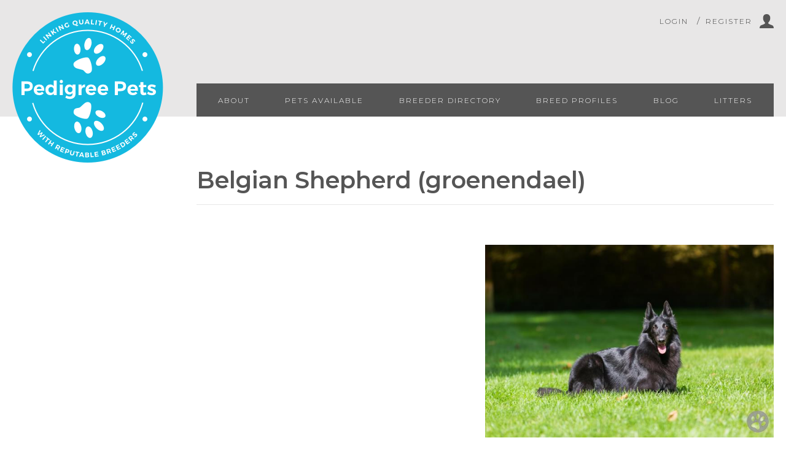

--- FILE ---
content_type: text/html; charset=utf-8
request_url: https://www.pedigree-pets.com/dog-breeds/belgian-shepherd-groenendael
body_size: 4829
content:
<!DOCTYPE html>
  <!--[if IEMobile 7]><html class="no-js ie iem7" lang="en" dir="ltr"><![endif]-->
  <!--[if lte IE 6]><html class="no-js ie lt-ie9 lt-ie8 lt-ie7" lang="en" dir="ltr"><![endif]-->
  <!--[if (IE 7)&(!IEMobile)]><html class="no-js ie lt-ie9 lt-ie8" lang="en" dir="ltr"><![endif]-->
  <!--[if IE 8]><html class="no-js ie lt-ie9" lang="en" dir="ltr"><![endif]-->
  <!--[if (gte IE 9)|(gt IEMobile 7)]><html class="no-js ie" lang="en" dir="ltr" prefix="content: http://purl.org/rss/1.0/modules/content/ dc: http://purl.org/dc/terms/ foaf: http://xmlns.com/foaf/0.1/ og: http://ogp.me/ns# rdfs: http://www.w3.org/2000/01/rdf-schema# sioc: http://rdfs.org/sioc/ns# sioct: http://rdfs.org/sioc/types# skos: http://www.w3.org/2004/02/skos/core# xsd: http://www.w3.org/2001/XMLSchema#"><![endif]-->
  <!--[if !IE]><!--><html class="no-js" lang="en" dir="ltr" prefix="content: http://purl.org/rss/1.0/modules/content/ dc: http://purl.org/dc/terms/ foaf: http://xmlns.com/foaf/0.1/ og: http://ogp.me/ns# rdfs: http://www.w3.org/2000/01/rdf-schema# sioc: http://rdfs.org/sioc/ns# sioct: http://rdfs.org/sioc/types# skos: http://www.w3.org/2004/02/skos/core# xsd: http://www.w3.org/2001/XMLSchema#"><!--<![endif]-->
<head>
  <meta charset="utf-8" />
<meta name="HandheldFriendly" content="true" />
<link rel="apple-touch-icon-precomposed" href="https://www.pedigree-pets.com/sites/all/themes/omega/omega/apple-touch-icon-precomposed-114x114.png" sizes="114x114" />
<link rel="apple-touch-icon-precomposed" href="https://www.pedigree-pets.com/sites/all/themes/omega/omega/apple-touch-icon-precomposed.png" />
<link rel="apple-touch-icon-precomposed" href="https://www.pedigree-pets.com/sites/all/themes/omega/omega/apple-touch-icon-precomposed-144x144.png" sizes="144x144" />
<meta http-equiv="cleartype" content="on" />
<meta name="MobileOptimized" content="width" />
<link rel="profile" href="http://www.w3.org/1999/xhtml/vocab" />
<link rel="shortcut icon" href="https://www.pedigree-pets.com/sites/all/themes/pedigreepets/favicon.ico" type="image/vnd.microsoft.icon" />
<meta about="/dog-breeds/belgian-shepherd-groenendael" typeof="skos:Concept" property="rdfs:label skos:prefLabel" content="Belgian Shepherd (groenendael)" />
<link rel="alternate" type="application/rss+xml" title="Belgian Shepherd (groenendael)" href="https://www.pedigree-pets.com/taxonomy/term/143/all/feed" />
<link rel="apple-touch-icon-precomposed" href="https://www.pedigree-pets.com/sites/all/themes/omega/omega/apple-touch-icon-precomposed-72x72.png" sizes="72x72" />
<meta name="viewport" content="width=device-width" />
<meta name="generator" content="Drupal 7 (https://www.drupal.org)" />
<link rel="canonical" href="https://www.pedigree-pets.com/dog-breeds/belgian-shepherd-groenendael" />
<link rel="shortlink" href="https://www.pedigree-pets.com/taxonomy/term/143" />

  <title>Belgian Shepherd (groenendael) | Pedigree Pets</title>

  <!-- favicon and icon stuff -->
    <link rel="shortcut icon" href="/favicon.ico" type="image/x-icon"/>
    <link rel="apple-touch-icon" sizes="57x57" href="/sites/all/themes/pedigreepets/favicon/apple-touch-icon-57x57.png">
    <link rel="apple-touch-icon" sizes="60x60" href="/sites/all/themes/pedigreepets/favicon/apple-touch-icon-60x60.png">
    <link rel="apple-touch-icon" sizes="72x72" href="/sites/all/themes/pedigreepets/favicon/apple-touch-icon-72x72.png">
    <link rel="apple-touch-icon" sizes="76x76" href="/sites/all/themes/pedigreepets/favicon/apple-touch-icon-76x76.png">
    <link rel="apple-touch-icon" sizes="114x114" href="/sites/all/themes/pedigreepets/favicon/apple-touch-icon-114x114.png">
    <link rel="apple-touch-icon" sizes="120x120" href="/sites/all/themes/pedigreepets/favicon/apple-touch-icon-120x120.png">
    <link rel="apple-touch-icon" sizes="144x144" href="/sites/all/themes/pedigreepets/favicon/apple-touch-icon-144x144.png">
    <link rel="apple-touch-icon" sizes="152x152" href="/sites/all/themes/pedigreepets/favicon/apple-touch-icon-152x152.png">
    <link rel="apple-touch-icon" sizes="180x180" href="/sites/all/themes/pedigreepets/favicon/apple-touch-icon-180x180.png">
    <link rel="icon" type="image/png" href="/sites/all/themes/pedigreepets/favicon/favicon-16x16.png" sizes="16x16">
    <link rel="icon" type="image/png" href="/sites/all/themes/pedigreepets/favicon/favicon-32x32.png" sizes="32x32">
    <link rel="icon" type="image/png" href="/sites/all/themes/pedigreepets/favicon/favicon-96x96.png" sizes="96x96">
    <link rel="icon" type="image/png" href="/sites/all/themes/pedigreepets/favicon/android-chrome-192x192.png" sizes="192x192">
    <meta name="msapplication-square70x70logo" content="/sites/all/themes/pedigreepets/favicon/smalltile.png"/>
    <meta name="msapplication-square150x150logo" content="/sites/all/themes/pedigreepets/favicon/mediumtile.png"/>
    <meta name="msapplication-wide310x150logo" content="/sites/all/themes/pedigreepets/favicon/widetile.png"/>
    <meta name="msapplication-square310x310logo" content="/sites/all/themes/pedigreepets/favicon/largetile.png"/>
    <meta name="apple-mobile-web-app-status-bar-style" content="black-translucent">

  <link type="text/css" rel="stylesheet" href="https://www.pedigree-pets.com/sites/default/files/css/css_a_kCwAafWDyOjqUG-GRf3JbDwY0K0cULL1ETG1sVSVI.css" media="all" />
<link type="text/css" rel="stylesheet" href="https://www.pedigree-pets.com/sites/default/files/css/css_LJfM2d7LSvtfDZEKONoPQyJfQPphQu-LiDYr7goFiaM.css" media="all" />
<link type="text/css" rel="stylesheet" href="https://www.pedigree-pets.com/sites/default/files/css/css_Yt_Comb6EKYo9A2KJs9-1TaDNpc4rguQE0kH7tR7TEM.css" media="all" />
  <script src="https://www.pedigree-pets.com/sites/default/files/js/js_EBawN4WzqDg66Z3pAPuytq-1sZIgLIlONBTQyllbz98.js"></script>
<script src="https://www.pedigree-pets.com/sites/default/files/js/js_FH6Sq35ZRguJ-wPJN8tcglGkUDIsCVM2Ul79TNBqu_c.js"></script>
<script>(function(i,s,o,g,r,a,m){i["GoogleAnalyticsObject"]=r;i[r]=i[r]||function(){(i[r].q=i[r].q||[]).push(arguments)},i[r].l=1*new Date();a=s.createElement(o),m=s.getElementsByTagName(o)[0];a.async=1;a.src=g;m.parentNode.insertBefore(a,m)})(window,document,"script","https://www.google-analytics.com/analytics.js","ga");ga("create", "UA-127290181-1", {"cookieDomain":"auto"});ga("set", "anonymizeIp", true);ga("send", "pageview");</script>
<script src="https://www.pedigree-pets.com/sites/default/files/js/js_PqLeAcrluMnSMft_2My_HWjERksLPdYNinfwWzlI3bY.js"></script>
<script>jQuery.extend(Drupal.settings, {"basePath":"\/","pathPrefix":"","ajaxPageState":{"theme":"pedigreepets","theme_token":"piKF3nKdAqnkGqwmpedrZUwVVnOk-_ylnlB5eVTycsI","js":{"sites\/all\/modules\/jquery_update\/replace\/jquery\/1.9\/jquery.js":1,"misc\/jquery-extend-3.4.0.js":1,"misc\/jquery-html-prefilter-3.5.0-backport.js":1,"misc\/jquery.once.js":1,"misc\/drupal.js":1,"sites\/all\/themes\/omega\/omega\/js\/no-js.js":1,"sites\/all\/libraries\/colorbox\/jquery.colorbox-min.js":1,"sites\/all\/modules\/colorbox\/js\/colorbox.js":1,"sites\/all\/modules\/colorbox\/styles\/default\/colorbox_style.js":1,"sites\/all\/modules\/google_analytics\/googleanalytics.js":1,"0":1,"sites\/all\/themes\/pedigreepets\/js\/pedigreepets.behaviors.js":1},"css":{"sites\/all\/themes\/omega\/omega\/css\/modules\/system\/system.base.css":1,"sites\/all\/themes\/omega\/omega\/css\/modules\/system\/system.menus.theme.css":1,"sites\/all\/themes\/omega\/omega\/css\/modules\/system\/system.messages.theme.css":1,"sites\/all\/themes\/omega\/omega\/css\/modules\/system\/system.theme.css":1,"sites\/all\/modules\/comment_notify\/comment_notify.css":1,"sites\/all\/modules\/date\/date_api\/date.css":1,"sites\/all\/themes\/omega\/omega\/css\/modules\/comment\/comment.theme.css":1,"sites\/all\/modules\/date\/date_popup\/themes\/datepicker.1.7.css":1,"modules\/node\/node.css":1,"sites\/all\/themes\/omega\/omega\/css\/modules\/field\/field.theme.css":1,"sites\/all\/themes\/omega\/omega\/css\/modules\/search\/search.theme.css":1,"sites\/all\/modules\/views\/css\/views.css":1,"sites\/all\/themes\/omega\/omega\/css\/modules\/user\/user.base.css":1,"sites\/all\/themes\/omega\/omega\/css\/modules\/user\/user.theme.css":1,"sites\/all\/modules\/colorbox\/styles\/default\/colorbox_style.css":1,"sites\/all\/modules\/ctools\/css\/ctools.css":1,"sites\/all\/modules\/ds\/layouts\/ds_2col_stacked\/ds_2col_stacked.css":1,"sites\/all\/themes\/pedigreepets\/css\/pedigreepets.reset.css":1,"sites\/all\/themes\/pedigreepets\/css\/pedigreepets.styles.css":1}},"colorbox":{"opacity":"0.85","current":"{current} of {total}","previous":"\u00ab Prev","next":"Next \u00bb","close":"Close","maxWidth":"98%","maxHeight":"98%","fixed":true,"mobiledetect":false,"mobiledevicewidth":"480px"},"better_exposed_filters":{"views":{"taxonomy_term":{"displays":{"page":{"filters":[]}}},"taxonomy_content_pages":{"displays":{"block":{"filters":[]}}}}},"googleanalytics":{"trackOutbound":1,"trackMailto":1,"trackDownload":1,"trackDownloadExtensions":"7z|aac|arc|arj|asf|asx|avi|bin|csv|doc(x|m)?|dot(x|m)?|exe|flv|gif|gz|gzip|hqx|jar|jpe?g|js|mp(2|3|4|e?g)|mov(ie)?|msi|msp|pdf|phps|png|ppt(x|m)?|pot(x|m)?|pps(x|m)?|ppam|sld(x|m)?|thmx|qtm?|ra(m|r)?|sea|sit|tar|tgz|torrent|txt|wav|wma|wmv|wpd|xls(x|m|b)?|xlt(x|m)|xlam|xml|z|zip","trackColorbox":1},"urlIsAjaxTrusted":{"\/dog-breeds\/belgian-shepherd-groenendael?destination=taxonomy\/term\/143":true}});</script>

  <meta name="viewport" content="width=device-width, initial-scale=1">


</head>
<body class="html not-front not-logged-in page-taxonomy page-taxonomy-term page-taxonomy-term- page-taxonomy-term-143 section-dog-breeds">
  <a href="#main-content" class="element-invisible element-focusable">Skip to main content</a>
    <div class="l-page">
  <header class="l-header" role="banner">
      <div class="l-header-container">
    <div class="l-branding">
              <a href="/" title="Home" rel="home" class="site-logo"><img src="https://www.pedigree-pets.com/sites/all/themes/pedigreepets/logo.png" alt="Home" /></a>
      
      
          </div>
    <div class="header-container">
          <div class="l-region l-region--header">
    <div id="block-user-login" role="form" class="block block--user block--user-login">
        <div class="block__content">

  <div class="login-content">
    <form class="user-login-form" action="/dog-breeds/belgian-shepherd-groenendael?destination=taxonomy/term/143" method="post" id="user-login-form" accept-charset="UTF-8"><div><div class="form-item form-type-textfield form-item-name">
  <label for="edit-name">Username or email <span class="form-required" title="This field is required.">*</span></label>
 <input type="text" id="edit-name" name="name" value="" size="15" maxlength="60" class="form-text required" />
</div>
<div class="form-item form-type-password form-item-pass">
  <label for="edit-pass">Password <span class="form-required" title="This field is required.">*</span></label>
 <input type="password" id="edit-pass" name="pass" size="15" maxlength="128" class="form-text required" />
</div>
<ul><li><a href="/user/register" title="Create a new user account.">Create new account</a></li>
<li><a href="/user/password" title="Request new password via e-mail.">Request new password</a></li>
</ul><input type="hidden" name="form_build_id" value="form-6it9qH1MeK5SQF7MG6WFig5n-DaezcWlezht-cndG0w" />
<input type="hidden" name="form_id" value="user_login_block" />
<div class="form-actions form-wrapper" id="edit-actions"><input type="submit" id="edit-submit" name="op" value="Log in" class="form-submit" /></div></div></form>    </div>
    <div><a class="open-login">Login</a></div>
  </div>
</div>
<div id="block-block-4" class="block block--block user-register block--block-4">
        <div class="block__content">
    <p><a href="/user/register">Register</a></p>
  </div>
</div>
  </div>
          <div class="l-region l-region--navigation">
    <nav id="block-system-main-menu" role="navigation" class="block block--system block--menu block--system-main-menu">
      
  <ul class="menu"><li class="first leaf"><a href="/about" title="About the Pedigree Pets Website">About</a></li>
<li class="leaf"><a href="/pets">Pets Available</a></li>
<li class="leaf"><a href="/breeder-directory">Breeder Directory</a></li>
<li class="leaf"><a href="/breed-profiles">Breed Profiles</a></li>
<li class="leaf"><a href="/blog">Blog</a></li>
<li class="last leaf"><a href="/litters">Litters</a></li>
</ul></nav>
  </div>
          <div class="l-region l-region--mobilenavigation">
    <nav id="block-menu-block-3" role="navigation" class="block block--menu-block block--menu-block-3">
      
  <div class="block__content menu-block-wrapper menu-block-3 menu-name-main-menu parent-mlid-0 menu-level-1">
  <ul class="menu"><li class="first leaf menu-mlid-1517"><a href="/about" title="About the Pedigree Pets Website">About</a></li>
<li class="leaf menu-mlid-508"><a href="/pets">Pets Available</a></li>
<li class="leaf menu-mlid-533"><a href="/breeder-directory">Breeder Directory</a></li>
<li class="leaf menu-mlid-943"><a href="/breed-profiles">Breed Profiles</a></li>
<li class="leaf menu-mlid-1607"><a href="/blog">Blog</a></li>
<li class="last leaf menu-mlid-1603"><a href="/litters">Litters</a></li>
</ul></div>
</nav>
  </div>
    </div>
</div>
  </header>
    <div class="l-main">
    <div class="l-content" role="main">
        <div class="l-content--page-info">
                    <!-- <h2 class="element-invisible">You are here</h2><ul class="breadcrumb"><li><a href="/">Home</a></li></ul> -->
          <a id="main-content"></a>
                                <h1 class="page-title">Belgian Shepherd (groenendael)</h1>
                                                                    </div>
        <div class="l-content--flex-container" >
                          <div class="l-region l-region--content">
    <div id="block-views-taxonomy-content-pages-block" class="block block--views block--views-taxonomy-content-pages-block">
        <div class="block__content">
    <div class="view view-taxonomy-content-pages view-id-taxonomy_content_pages view-display-id-block view-dom-id-f4163b9f0fc7df373c0da66c2593b88e">
        
  
  
      <div class="view-content">
        <div class="views-row views-row-1 views-row-odd views-row-first views-row-last">
    <div  class="ds-2col-stacked taxonomy-term vocabulary-dog-breeds view-mode-full clearfix">

  
  <div class="group-header">
      </div>

  <div class="group-left">
      </div>

  <div class="group-right">
    <div class="field field--name-field-breed-photo field--type-image field--label-hidden"><div class="field__items"><div class="field__item even"><img typeof="foaf:Image" src="https://www.pedigree-pets.com/sites/default/files/styles/teaser_scale_only/public/Belgian%20Shepherd%20%28groenendael%29.jpg?itok=QBg6nWzf" width="640" height="427" alt="" /></div></div></div>  </div>

  <div class="group-footer">
      </div>

</div>

  </div>
    </div>
  
  
  
  
  
  
</div>  </div>
</div>
<div class="view view-taxonomy-term view-id-taxonomy_term view-display-id-page view--three-column view-dom-id-a0a89cee0b5827d5e6d35165695dc920">
        
  
  
  
  
  
  
  
  
</div>  </div>
        </div>
                <a href="https://www.pedigree-pets.com/taxonomy/term/143/all/feed" class="feed-icon" title="Subscribe to Belgian Shepherd (groenendael)"><img typeof="foaf:Image" src="https://www.pedigree-pets.com/misc/feed.png" width="16" height="16" alt="Subscribe to Belgian Shepherd (groenendael)" /></a>    </div>


  </div>

  <footer class="l-footer" role="contentinfo">
      <div class="l-region l-region--footer">
  <div class="block">
    <a href="/">
        <img src="/sites/all/themes/pedigreepets/images/footer-logo-white.png" />
    </a>
</div>
    <nav id="block-menu-block-1" role="navigation" class="block block--menu-block basic-nav block--menu-block-1">
      
  <div class="block__content menu-block-wrapper menu-block-1 menu-name-menu-footer-menu parent-mlid-0 menu-level-1">
  <ul class="menu"><li class="first leaf menu-mlid-1471"><a href="/breeder-faqs" title="">Breeder Info</a></li>
<li class="leaf menu-mlid-1472"><a href="/buyers-faqs" title="">Buyer Info</a></li>
<li class="leaf menu-mlid-1236"><a href="/glossary-terms">Glossary</a></li>
<li class="last leaf menu-mlid-529"><a href="/terms-and-conditions">T&#039;s &amp; C&#039;s</a></li>
</ul></div>
</nav>
<div id="block-block-3" class="block block--block built-by block--block-3">
        <div class="block__content">
    <p>Website by <a href="http://www.xequals.co.nz">Xequals</a> -- <a href="/sitemap">Sitemap</a></p>
  </div>
</div>
  </div>
  </footer>
</div>
  </body>
</html>


--- FILE ---
content_type: text/css
request_url: https://www.pedigree-pets.com/sites/default/files/css/css_Yt_Comb6EKYo9A2KJs9-1TaDNpc4rguQE0kH7tR7TEM.css
body_size: 14767
content:
@import url("https://fonts.googleapis.com/css?family=Montserrat:300,400,500,600");@import url("https://fonts.googleapis.com/css?family=Montserrat:300,400,500,600");html,body,div,span,iframe,h1,h2,h3,h4,h5,h6,p,blockquote,a,code,img,strong,b,u,i,center,ol,ul,li,fieldset,form,label,legend,table,caption,tbody,tfoot,thead,tr,th,td,article,aside,form,input,figure,figcaption,footer,header,menu,nav,section,audio,video{-webkit-box-sizing:border-box;box-sizing:border-box;}article,aside,details,figcaption,figure,footer,header,hgroup,menu,nav,section{display:block;}ol,ul{list-style:none;}blockquote,q{quotes:none;}blockquote::before,blockquote::after{content:'';content:none;}q::before,q::after{content:'';content:none;}table{border-collapse:collapse;border-spacing:0;}
body{font-family:"Montserrat",sans-serif;font-size:14px;font-weight:300;line-height:20px;color:#3a3a3a;}a{text-decoration:underline;color:#3a3a3a;-webkit-transition:0.3s ease color;transition:0.3s ease color;}a:hover{color:#14b9e0;text-decoration:underline;}p{font-size:14px;line-height:20px;}h1{font-size:38px;line-height:38px;color:#555555;font-weight:600;}h2{font-size:32px;line-height:32px;letter-spacing:1px;font-weight:600;}h3{font-size:24px;line-height:24px;font-weight:600;}h4{font-size:20px;line-height:20px;letter-spacing:1px;font-weight:600;}.field--name-body ul,.field--type-text-long ul,.field--type-text-with-summary ul{list-style-type:disc;}.field--name-body ol,.field--type-text-long ol,.field--type-text-with-summary ol{list-style-type:decimal;}blockquote{border-left:1px solid #e8e7e7;background:#f8f8f8;padding:20px;margin:20px 0;}.button{padding:15px;display:inline-block;background:#6c6c6c;border:0px;color:white;text-transform:uppercase;letter-spacing:2px;text-decoration:none;-webkit-transition:0.3s ease all;transition:0.3s ease all;font-size:14px;font-family:"Montserrat",sans-serif;}.button:hover{background:#14b9e0;}.button-blue{padding:15px;display:inline-block;background:#14b9e0;border:0px;color:white;text-transform:uppercase;letter-spacing:2px;text-decoration:none;-webkit-transition:0.3s ease all;transition:0.3s ease all;font-size:14px;font-family:"Montserrat",sans-serif;}.button-blue:hover{background:#51d1ef;text-decoration:none;color:white;}.view--two-column .view-content{display:-webkit-box;display:-ms-flexbox;display:flex;-ms-flex-wrap:wrap;flex-wrap:wrap;}.view--two-column .view-content .views-row{margin-bottom:20px;-webkit-box-flex:1;-ms-flex:1 1 100%;flex:1 1 100%;}@media (min-width:680px){.view--two-column .view-content .views-row{-webkit-box-flex:0;flex:0 1 calc(50% - 20px);-ms-flex:0 1 46%;margin-right:20px;}}.view--three-column .view-content{display:-webkit-box;display:-ms-flexbox;display:flex;-ms-flex-wrap:wrap;flex-wrap:wrap;}.view--three-column .view-content .views-row{margin-bottom:20px;-webkit-box-flex:1;-ms-flex:1 1 100%;flex:1 1 100%;}@media (min-width:680px){.view--three-column .view-content .views-row{-webkit-box-flex:0;flex:0 1 calc(50% - 20px);-ms-flex:0 1 46%;margin-right:20px;}}@media (min-width:1080px){.view--three-column .view-content .views-row{-webkit-box-flex:0;flex:0 1 calc(33.33% - 20px);-ms-flex:0 1 31%;}}.view--four-column .view-content{display:-webkit-box;display:-ms-flexbox;display:flex;-ms-flex-wrap:wrap;flex-wrap:wrap;}.view--four-column .view-content .views-row{margin-bottom:20px;-webkit-box-flex:1;-ms-flex:1 1 100%;flex:1 1 100%;}@media (min-width:680px){.view--four-column .view-content .views-row{-webkit-box-flex:0;flex:0 1 calc(50% - 20px);-ms-flex:0 1 46%;margin-right:20px;}}@media (min-width:1080px){.view--four-column .view-content .views-row{-webkit-box-flex:0;flex:0 1 calc(25% - 20px);-ms-flex:0 1 21%;}}body{margin:0px;}img,svg{max-width:100%;height:auto;}a object{pointer-events:none;}@media (min-width:0) and (max-width:485px){html body.admin-menu{margin-top:74px !important;}}.l-header{background:#e8e7e7;padding:20px;}@media (min-width:1080px){.l-header{padding:20px 20px 0px 20px;}}.l-header-container{max-width:1280px;margin:0 auto;}.l-content--page-info{padding:0px;overflow:auto;max-width:1280px;margin:0 auto;}@media (min-width:1080px){.l-content--page-info{padding:20px;}}@media (min-width:680px){.l-content--page-info{max-width:calc(100% - 300px);width:100%;float:right;}.l-content--page-info .tabs{margin-top:0px;}.l-content--page-info .messages{clear:both;}}@media (min-width:0) and (max-width:485px){.l-page{overflow-x:hidden;}}.l-region--contenttop{max-width:1280px;margin:0 auto;}.l-content.no-sidebar h1.page-title,.l-content.no-sidebar .tabs{max-width:100%;float:none;}@media (min-width:680px){.l-content.no-sidebar{overflow:auto;}.l-content.no-sidebar .l-content--flex-container{width:calc(100% - 300px);margin:0 0 0 auto;}}@media (min-width:1080px){.l-main{padding-top:20px;}}.l-content{max-width:1280px;margin:0 auto;min-height:300px;padding:20px;}@media (min-width:1280px){.l-content{padding:0;}}.l-content--flex-container{clear:both;}@media (min-width:680px){.l-content--flex-container{padding:20px;display:-webkit-box;display:-ms-flexbox;display:flex;}}.l-content .l-region--sidebar{margin-bottom:40px;}@media (min-width:680px){.l-content .l-region--sidebar{-ms-flex-preferred-size:300px;flex-basis:300px;-webkit-box-flex:0;-ms-flex-positive:0;flex-grow:0;-ms-flex-negative:0;flex-shrink:0;}}@media (min-width:1345px){.l-content .l-region--sidebar{padding:0 20px 20px 0;}}.l-content .l-region--content{padding-bottom:60px;}@media (min-width:680px){.l-content .l-region--content{-ms-flex-preferred-size:100%;flex-basis:100%;}}.l-content .l-region--contentbottom{padding:40px 0;border-top:1px solid #6c6c6c;}@media (min-width:1280px){.l-content .l-region--contentbottom{padding:40px 20px;}}.l-footer{background:#555555;}.l-region--footer{max-width:1280px;margin:0 auto;padding:20px;}img{max-width:100%;height:auto;}ul.tabs{display:-webkit-box;display:-ms-flexbox;display:flex;}ul.tabs li{-ms-flex-preferred-size:33%;flex-basis:33%;-webkit-box-align:stretch;-ms-flex-align:stretch;align-items:stretch;display:-webkit-box;display:-ms-flexbox;display:flex;align-items:stretch;float:none;margin:0;}@media (min-width:680px){ul.tabs li{-ms-flex-preferred-size:auto;flex-basis:auto;margin-right:10px;}}ul.tabs li a{-ms-flex-preferred-size:100%;flex-basis:100%;display:-webkit-box;display:-ms-flexbox;display:flex;-webkit-box-align:center;-ms-flex-align:center;align-items:center;}ul.tabs li a.active{text-decoration:underline;}body{margin:0px;}img,svg{max-width:100%;height:auto;}a object{pointer-events:none;}@media (min-width:0) and (max-width:485px){html body.admin-menu{margin-top:74px !important;}}.l-header{background:#e8e7e7;padding:20px;}@media (min-width:1080px){.l-header{padding:20px 20px 0px 20px;}}.l-header-container{max-width:1280px;margin:0 auto;}.l-content--page-info{padding:0px;overflow:auto;max-width:1280px;margin:0 auto;}@media (min-width:1080px){.l-content--page-info{padding:20px;}}@media (min-width:680px){.l-content--page-info{max-width:calc(100% - 300px);width:100%;float:right;}.l-content--page-info .tabs{margin-top:0px;}.l-content--page-info .messages{clear:both;}}@media (min-width:0) and (max-width:485px){.l-page{overflow-x:hidden;}}.l-region--contenttop{max-width:1280px;margin:0 auto;}.l-content.no-sidebar h1.page-title,.l-content.no-sidebar .tabs{max-width:100%;float:none;}@media (min-width:680px){.l-content.no-sidebar{overflow:auto;}.l-content.no-sidebar .l-content--flex-container{width:calc(100% - 300px);margin:0 0 0 auto;}}@media (min-width:1080px){.l-main{padding-top:20px;}}.l-content{max-width:1280px;margin:0 auto;min-height:300px;padding:20px;}@media (min-width:1280px){.l-content{padding:0;}}.l-content--flex-container{clear:both;}@media (min-width:680px){.l-content--flex-container{padding:20px;display:-webkit-box;display:-ms-flexbox;display:flex;}}.l-content .l-region--sidebar{margin-bottom:40px;}@media (min-width:680px){.l-content .l-region--sidebar{-ms-flex-preferred-size:300px;flex-basis:300px;-webkit-box-flex:0;-ms-flex-positive:0;flex-grow:0;-ms-flex-negative:0;flex-shrink:0;}}@media (min-width:1345px){.l-content .l-region--sidebar{padding:0 20px 20px 0;}}.l-content .l-region--content{padding-bottom:60px;}@media (min-width:680px){.l-content .l-region--content{-ms-flex-preferred-size:100%;flex-basis:100%;}}.l-content .l-region--contentbottom{padding:40px 0;border-top:1px solid #6c6c6c;}@media (min-width:1280px){.l-content .l-region--contentbottom{padding:40px 20px;}}.l-footer{background:#555555;}.l-region--footer{max-width:1280px;margin:0 auto;padding:20px;}img{max-width:100%;height:auto;}ul.tabs{display:-webkit-box;display:-ms-flexbox;display:flex;}ul.tabs li{-ms-flex-preferred-size:33%;flex-basis:33%;-webkit-box-align:stretch;-ms-flex-align:stretch;align-items:stretch;display:-webkit-box;display:-ms-flexbox;display:flex;align-items:stretch;float:none;margin:0;}@media (min-width:680px){ul.tabs li{-ms-flex-preferred-size:auto;flex-basis:auto;margin-right:10px;}}ul.tabs li a{-ms-flex-preferred-size:100%;flex-basis:100%;display:-webkit-box;display:-ms-flexbox;display:flex;-webkit-box-align:center;-ms-flex-align:center;align-items:center;}ul.tabs li a.active{text-decoration:underline;}#block-user-login form > div{display:-webkit-box;display:-ms-flexbox;display:flex;-ms-flex-wrap:wrap;flex-wrap:wrap;-webkit-box-pack:end;-ms-flex-pack:end;justify-content:flex-end;}#block-views-pets-available-block .view-content{-webkit-box-flex:1;-ms-flex:1 1 auto;flex:1 1 auto;}.page-user-edit #block-views-pets-available-block-1{display:none;}#comments .comments__title,.comment-form .comments__title{border-bottom:1px solid #14b9e0;padding-bottom:20px;}#comments .field--name-comment-body,.comment-form .field--name-comment-body{margin:30px 0px;}#comments .indented,.comment-form .indented{margin-left:40px;}#comments .comment,.comment-form .comment{padding:20px 0;border-bottom:1px solid #6c6c6c;}#comments .comment h3,.comment-form .comment h3{margin-top:0px;}#comments .comment .submitted,.comment-form .comment .submitted{font-size:20px;line-height:20px;letter-spacing:1px;font-weight:600;}#comments .comment .comment-links .links,#comments .comment .comment-links .permalink,.comment-form .comment .comment-links .links,.comment-form .comment .comment-links .permalink{display:inline-block;vertical-align:top;}#comments .comment .comment-links .links a,#comments .comment .comment-links .permalink,.comment-form .comment .comment-links .links a,.comment-form .comment .comment-links .permalink{padding:3px 6px;display:inline-block;background:#e8e7e7;border:0px;color:#6c6c6c;text-transform:uppercase;letter-spacing:2px;text-decoration:none;-webkit-transition:0.3s ease all;transition:0.3s ease all;font-size:12px;font-family:"Montserrat",sans-serif;display:inline-block;}#comments .comment .comment-links .links a:hover,#comments .comment .comment-links .permalink:hover,.comment-form .comment .comment-links .links a:hover,.comment-form .comment .comment-links .permalink:hover{background:#6c6c6c;color:#eeeeee;text-decoration:none;}#comments .comment .comment-links .permalink,.comment-form .comment .comment-links .permalink{display:none;}#comments .comments__form-title,.comment-form .comments__form-title{margin-top:60px;}#comments .filter-wrapper,.comment-form .filter-wrapper{font-size:12px;display:none;}#comments .form-item-notify,.comment-form .form-item-notify{margin:20px 0;display:none;}.page-comment-reply .field--name-comment-body{margin:20px 0;}.page-comment-reply .comment-links{display:none;}.block .view-messages-of-interest{margin-top:40px;}.block .view-messages-of-interest .views-row{border:1px solid #e8e7e7;padding:20px;-webkit-transition:0.3s ease all;transition:0.3s ease all;}.block .view-messages-of-interest .views-row:hover{-webkit-box-shadow:0 3px 7px 0 rgba(0,0,0,0.09);box-shadow:0 3px 7px 0 rgba(0,0,0,0.09);}.block .view-messages-of-interest .views-row a{color:#14b9e0;}.block .view-messages-of-interest .views-row .views-field-view-comment a{padding:3px 6px;display:inline-block;background:#e8e7e7;border:0px;color:#6c6c6c;text-transform:uppercase;letter-spacing:2px;text-decoration:none;-webkit-transition:0.3s ease all;transition:0.3s ease all;font-size:12px;font-family:"Montserrat",sans-serif;display:inline-block;}.block .view-messages-of-interest .views-row .views-field-view-comment a:hover{background:#6c6c6c;color:#eeeeee;text-decoration:none;}.block .view-messages-of-interest .views-row .views-field-title{margin-top:10px;padding-top:10px;border-top:1px solid #e8e7e7;margin-bottom:10px;}.block .view-messages-of-interest .views-row .views-field-title h3{margin:0px;}.block .view-messages-of-interest .views-row .views-field-title h3 a{color:#6c6c6c;}.block .view-messages-of-interest .views-row .views-field-name{margin-top:10px;margin-bottom:10px;padding-top:10px;border-top:1px solid #e8e7e7;}#block-views-feedback-block .views-row,.view-my-feedback .views-row,.view-place-feedback .views-row{border-bottom:1px solid #e8e7e7;margin:20px 0;padding:20px 0;overflow:auto;}#block-views-feedback-block .views-row .views-field-field-image,.view-my-feedback .views-row .views-field-field-image,.view-place-feedback .views-row .views-field-field-image{float:left;margin:0 20px 20px 0;}#block-views-feedback-block .views-row .views-field-field-pet2 .views-label,#block-views-feedback-block .views-row .views-field-field-pet2 .field-content,#block-views-feedback-block .views-row .views-field-title .views-label,#block-views-feedback-block .views-row .views-field-title .field-content,#block-views-feedback-block .views-row .views-field-field-new-owner-2 .views-label,#block-views-feedback-block .views-row .views-field-field-new-owner-2 .field-content,.view-my-feedback .views-row .views-field-field-pet2 .views-label,.view-my-feedback .views-row .views-field-field-pet2 .field-content,.view-my-feedback .views-row .views-field-title .views-label,.view-my-feedback .views-row .views-field-title .field-content,.view-my-feedback .views-row .views-field-field-new-owner-2 .views-label,.view-my-feedback .views-row .views-field-field-new-owner-2 .field-content,.view-place-feedback .views-row .views-field-field-pet2 .views-label,.view-place-feedback .views-row .views-field-field-pet2 .field-content,.view-place-feedback .views-row .views-field-title .views-label,.view-place-feedback .views-row .views-field-title .field-content,.view-place-feedback .views-row .views-field-field-new-owner-2 .views-label,.view-place-feedback .views-row .views-field-field-new-owner-2 .field-content{display:inline-block;}#block-views-feedback-block .views-row .views-field-field-pet2 a,#block-views-feedback-block .views-row .views-field-title a,#block-views-feedback-block .views-row .views-field-field-new-owner-2 a,.view-my-feedback .views-row .views-field-field-pet2 a,.view-my-feedback .views-row .views-field-title a,.view-my-feedback .views-row .views-field-field-new-owner-2 a,.view-place-feedback .views-row .views-field-field-pet2 a,.view-place-feedback .views-row .views-field-title a,.view-place-feedback .views-row .views-field-field-new-owner-2 a{font-weight:600;}@media (min-width:680px){#block-views-feedback-block .views-row .views-field-field-rating,#block-views-feedback-block .views-row .views-field-changed,#block-views-feedback-block .views-row .views-field-name,#block-views-feedback-block .views-row .views-field-created,#block-views-feedback-block .views-row .views-field-edit-node,#block-views-feedback-block .views-row .views-field-comments-link,.view-my-feedback .views-row .views-field-field-rating,.view-my-feedback .views-row .views-field-changed,.view-my-feedback .views-row .views-field-name,.view-my-feedback .views-row .views-field-created,.view-my-feedback .views-row .views-field-edit-node,.view-my-feedback .views-row .views-field-comments-link,.view-place-feedback .views-row .views-field-field-rating,.view-place-feedback .views-row .views-field-changed,.view-place-feedback .views-row .views-field-name,.view-place-feedback .views-row .views-field-created,.view-place-feedback .views-row .views-field-edit-node,.view-place-feedback .views-row .views-field-comments-link{float:right;clear:right;}}#block-views-feedback-block .views-row .views-field-edit-node,#block-views-feedback-block .views-row .views-field-comments-link,.view-my-feedback .views-row .views-field-edit-node,.view-my-feedback .views-row .views-field-comments-link,.view-place-feedback .views-row .views-field-edit-node,.view-place-feedback .views-row .views-field-comments-link{margin:10px 0;}#block-views-feedback-block .views-row .views-field-edit-node .field-content a,#block-views-feedback-block .views-row .views-field-comments-link .field-content a,.view-my-feedback .views-row .views-field-edit-node .field-content a,.view-my-feedback .views-row .views-field-comments-link .field-content a,.view-place-feedback .views-row .views-field-edit-node .field-content a,.view-place-feedback .views-row .views-field-comments-link .field-content a{padding:3px 6px;display:inline-block;background:#e8e7e7;border:0px;color:#6c6c6c;text-transform:uppercase;letter-spacing:2px;text-decoration:none;-webkit-transition:0.3s ease all;transition:0.3s ease all;font-size:12px;font-family:"Montserrat",sans-serif;}#block-views-feedback-block .views-row .views-field-edit-node .field-content a:hover,#block-views-feedback-block .views-row .views-field-comments-link .field-content a:hover,.view-my-feedback .views-row .views-field-edit-node .field-content a:hover,.view-my-feedback .views-row .views-field-comments-link .field-content a:hover,.view-place-feedback .views-row .views-field-edit-node .field-content a:hover,.view-place-feedback .views-row .views-field-comments-link .field-content a:hover{background:#6c6c6c;color:#eeeeee;text-decoration:none;}#block-views-feedback-block .views-row .views-field-comments-link .links--inline li,.view-my-feedback .views-row .views-field-comments-link .links--inline li,.view-place-feedback .views-row .views-field-comments-link .links--inline li{margin:0;float:right;}#block-views-feedback-block .views-row .views-field-comment-body,.view-my-feedback .views-row .views-field-comment-body,.view-place-feedback .views-row .views-field-comment-body{margin-left:40px;margin-top:20px;clear:both;}#block-views-feedback-block .views-row .views-field-comment-body .views-label,.view-my-feedback .views-row .views-field-comment-body .views-label,.view-place-feedback .views-row .views-field-comment-body .views-label{font-weight:600;}.fivestar-user-stars,.views-field-field-rating{margin:10px 0;}.fivestar-user-stars .form-item,.views-field-field-rating .form-item{margin:0;}.fivestar-user-stars .fivestar-outline .fivestar-widget-static .star,.fivestar-user-stars .fivestar-widget-static .star,.views-field-field-rating .fivestar-outline .fivestar-widget-static .star,.views-field-field-rating .fivestar-widget-static .star{height:25px;width:25px;background-image:none;padding:1px;margin:0 3px 0 0;}.fivestar-user-stars .fivestar-outline .fivestar-widget-static .star span,.fivestar-user-stars .fivestar-widget-static .star span,.views-field-field-rating .fivestar-outline .fivestar-widget-static .star span,.views-field-field-rating .fivestar-widget-static .star span{background-size:100%;background-position:center;background-repeat:no-repeat;}.fivestar-user-stars .fivestar-outline .fivestar-widget-static .star .on,.fivestar-user-stars .fivestar-widget-static .star .on,.views-field-field-rating .fivestar-outline .fivestar-widget-static .star .on,.views-field-field-rating .fivestar-widget-static .star .on{background-image:url(/sites/all/themes/pedigreepets/images/paw-filled.png);background-position:center;background-size:100%;}.fivestar-user-stars .fivestar-outline .fivestar-widget-static .star.on,.fivestar-user-stars .fivestar-widget-static .star.on,.views-field-field-rating .fivestar-outline .fivestar-widget-static .star.on,.views-field-field-rating .fivestar-widget-static .star.on{background-image:url(/sites/all/themes/pedigreepets/images/paw-filled.png);background-position:center;background-size:100%;}.fivestar-user-stars .fivestar-outline .fivestar-widget-static .star .off,.fivestar-user-stars .fivestar-widget-static .star .off,.views-field-field-rating .fivestar-outline .fivestar-widget-static .star .off,.views-field-field-rating .fivestar-widget-static .star .off{background-image:url(/sites/all/themes/pedigreepets/images/paw-empty.png);background-position:center;background-size:100%;}.fivestar-user-stars .fivestar-widget .star,.views-field-field-rating .fivestar-widget .star{height:25px;width:25px;background-image:none;padding:1px;margin:0 3px 0 0;}.fivestar-user-stars .fivestar-widget .star span,.views-field-field-rating .fivestar-widget .star span{background-size:100%;background-position:center;background-repeat:no-repeat;}.fivestar-user-stars .fivestar-widget .star.on,.views-field-field-rating .fivestar-widget .star.on{background-image:url(/sites/all/themes/pedigreepets/images/paw-filled.png);background-position:center;background-size:100%;}.fivestar-user-stars .fivestar-widget .star.on a,.views-field-field-rating .fivestar-widget .star.on a{background-image:none;}.node-feedback-form .field-name-body fieldset.filter-wrapper{display:none;}.node-feedback-form .fivestar-widget .star{height:25px;width:25px;background-image:none;padding:1px;margin:0 3px 0 0;}.node-feedback-form .fivestar-widget .star a{background-image:url(/sites/all/themes/pedigreepets/images/paw-empty.png);background-position:center;background-size:100%;}.node-feedback-form .fivestar-widget .star.hover a{background-image:url(/sites/all/themes/pedigreepets/images/paw-filled.png);}.feedback-response-form .node--feedback--full .field--name-body .field__item{border-left:1px solid #e8e7e7;background:#f8f8f8;padding:20px;margin:20px 0;}.feedback-response-form .comment-form{margin-top:40px;}.node--feedback--full .field--name-body .field__item{margin:40px 0;}.node--feedback--full .fivestar-summary-average-count{display:none;}.l-region--footer{color:white;}@media (min-width:1080px){.l-region--footer{display:-webkit-box;display:-ms-flexbox;display:flex;-webkit-box-align:end;-ms-flex-align:end;align-items:flex-end;-ms-flex-wrap:wrap;flex-wrap:wrap;align-items:flex-end;-webkit-box-pack:justify;-ms-flex-pack:justify;justify-content:space-between;}}.l-region--footer a{color:white;text-decoration:underline;}.l-region--footer a:hover{color:white;}.l-region--footer .block--menu-block-1{-webkit-box-flex:0;-ms-flex:0 1 auto;flex:0 1 auto;margin-top:40px;}@media (min-width:1080px){.l-region--footer .block--menu-block-1{margin-top:0px;}}.l-region--footer ul.menu{margin:0px;padding:0px;}.l-region--footer ul.menu li{list-style:none;list-style-type:none;list-style-image:none;}.l-region--footer ul.menu li{padding:10px 0;}@media (min-width:1080px){.l-region--footer ul.menu li{display:inline-block;padding:0;}}.l-region--footer ul.menu li a{margin-right:30px;text-decoration:none;text-transform:uppercase;margin-bottom:10px;letter-spacing:2px;font-weight:100;color:white;font-size:12px;}@media (min-width:1080px){.l-region--footer ul.menu li a{margin-left:60px;margin-right:0px;}}.block.built-by{margin-top:20px;border-top:1px solid #6c6c6c;font-size:12px;-webkit-box-flex:1;-ms-flex:1 1 100%;flex:1 1 100%;}.block.built-by p{margin-bottom:0px;text-transform:uppercase;margin-bottom:10px;letter-spacing:2px;font-weight:100;font-size:12px;}.block.built-by p a{text-decoration:none;color:white;}form input[type='submit']{padding:15px;display:inline-block;background:#6c6c6c;border:0px;color:white;text-transform:uppercase;letter-spacing:2px;text-decoration:none;-webkit-transition:0.3s ease all;transition:0.3s ease all;font-size:14px;font-family:"Montserrat",sans-serif;}form input[type='submit']:hover{background:#14b9e0;}form input[type='text'],form input[type='password'],form input[type='file'],form input[type='email'],form textarea{font-size:14px;padding:7px 5px;max-width:100%;}@media (min-width:0) and (max-width:680px){form input[type='text'],form input[type='password'],form input[type='file'],form input[type='email'],form textarea{border:1px solid #6c6c6c;}}form .form-item{margin-bottom:20px;}form .form-item label{font-weight:300;color:#555555;}form .form-item .description{margin:10px 0;}form .form-item.form-type-select label{margin:10px 0;}form .form-item.form-type-select select{font-size:14px;}form .form-item.form-type-select select option{font-size:14px;}form .form-item.form-type-checkboxes label,form .form-item.form-type-radios label{margin:10px 0;}form .form-actions{margin:40px 0;}form .form-actions input{display:inline-block;margin-right:20px;}form .form-actions input:last-child{margin-right:0;}@media (min-width:680px){form .form-type-managed-file .image-widget-data{float:none;display:-webkit-box;display:-ms-flexbox;display:flex;-webkit-box-pack:justify;-ms-flex-pack:justify;justify-content:space-between;border:1px solid #6c6c6c;-webkit-box-align:center;-ms-flex-align:center;align-items:center;padding-left:20px;margin:10px 0;width:100%;}}@media (min-width:680px){form .image-widget.form-managed-file{display:-webkit-box;display:-ms-flexbox;display:flex;}}form .field-widget-image-image .tabledrag-toggle-weight-wrapper{display:none;}form .field-widget-image-image table.tabledrag-processed{width:100%;}form .field-widget-image-image .tabledrag-handle .handle{-webkit-box-sizing:content-box;box-sizing:content-box;}form .field-widget-image-image .warning.tabledrag-changed,form .field-widget-image-image .tabledrag-changed-warning{display:none !important;}form#user-register-form .form-wrapper label,form#user-profile-form .form-wrapper label{font-weight:600;}form#user-register-form .form-wrapper label.option,form#user-profile-form .form-wrapper label.option{font-weight:300;}form#user-register-form .tabledrag-toggle-weight-wrapper,form#user-profile-form .tabledrag-toggle-weight-wrapper{display:none;}form#user-register-form .group-buyers.field-group-fieldset > .fieldset-wrapper,form#user-profile-form .group-buyers.field-group-fieldset > .fieldset-wrapper{padding:0px;}form#user-register-form table,form#user-profile-form table{width:100%;max-width:100%;}form#user-register-form table .tabledrag-handle,form#user-profile-form table .tabledrag-handle{display:none;}form#user-register-form table th,form#user-profile-form table th{padding:10px 0 0 0;}form#user-register-form table th:last-child,form#user-profile-form table th:last-child{display:-webkit-box;display:-ms-flexbox;display:flex;-webkit-box-pack:end;-ms-flex-pack:end;justify-content:flex-end;}form#user-register-form table tr td,form#user-profile-form table tr td{padding:10px 0;}form#user-register-form table tr td:last-child,form#user-profile-form table tr td:last-child{display:-webkit-box;display:-ms-flexbox;display:flex;-webkit-box-pack:end;-ms-flex-pack:end;justify-content:flex-end;}form#user-register-form table,form#user-register-form thead,form#user-register-form tbody,form#user-register-form th,form#user-register-form tr,form#user-register-form td,form#user-profile-form table,form#user-profile-form thead,form#user-profile-form tbody,form#user-profile-form th,form#user-profile-form tr,form#user-profile-form td{display:block;max-width:100%;}form#user-register-form .field-multiple-drag,form#user-profile-form .field-multiple-drag{display:none;}form#user-register-form #field-phone-number-values,form#user-profile-form #field-phone-number-values{width:auto;}form#user-register-form #field-phone-number-values td,form#user-profile-form #field-phone-number-values td{padding:10px;}form#user-register-form .field-name-field-at-home,form#user-register-form .field-name-field-exercise,form#user-profile-form .field-name-field-at-home,form#user-profile-form .field-name-field-exercise{padding:0 20px;}form#user-register-form .field-name-field-bio #edit-field-bio-und-0-format,form#user-profile-form .field-name-field-bio #edit-field-bio-und-0-format{display:none;}form#user-register-form .field-name-field-bio .description,form#user-profile-form .field-name-field-bio .description{background:#e8e7e7;padding:20px;margin:0px;}form#user-register-form .field-name-field-buyer-seller > .form-item > label,form#user-profile-form .field-name-field-buyer-seller > .form-item > label{font-size:32px;line-height:32px;letter-spacing:1px;font-weight:600;margin-bottom:10px;}form#user-register-form #edit-comment-notify-settings,form#user-register-form #edit-mimemail,form#user-register-form #edit-timezone,form#user-profile-form #edit-comment-notify-settings,form#user-profile-form #edit-mimemail,form#user-profile-form #edit-timezone{background:transparent;}form#user-register-form #edit-comment-notify-settings .summary,form#user-register-form #edit-mimemail .summary,form#user-register-form #edit-timezone .summary,form#user-profile-form #edit-comment-notify-settings .summary,form#user-profile-form #edit-mimemail .summary,form#user-profile-form #edit-timezone .summary{background:transparent;padding:0;}form#user-register-form #edit-comment-notify-settings .fieldset-wrapper,form#user-register-form #edit-mimemail .fieldset-wrapper,form#user-register-form #edit-timezone .fieldset-wrapper,form#user-profile-form #edit-comment-notify-settings .fieldset-wrapper,form#user-profile-form #edit-mimemail .fieldset-wrapper,form#user-profile-form #edit-timezone .fieldset-wrapper{padding:0;}form#user-register-form #edit-terms-of-use,form#user-profile-form #edit-terms-of-use{position:relative;}form#user-register-form #edit-terms-of-use legend,form#user-register-form #edit-terms-of-use .fieldset-wrapper,form#user-profile-form #edit-terms-of-use legend,form#user-profile-form #edit-terms-of-use .fieldset-wrapper{background-color:#e8e7e7;}form#user-register-form #edit-terms-of-use .fieldset-wrapper,form#user-profile-form #edit-terms-of-use .fieldset-wrapper{max-height:500px;overflow-y:scroll;}form#user-register-form #edit-terms-of-use .fieldset-wrapper > p:first-child,form#user-profile-form #edit-terms-of-use .fieldset-wrapper > p:first-child{margin-top:0;}form#user-register-form #edit-terms-of-use .fieldset-wrapper ul,form#user-profile-form #edit-terms-of-use .fieldset-wrapper ul{list-style-type:disc;}form#user-register-form #edit-terms-of-use .fieldset-wrapper ol,form#user-profile-form #edit-terms-of-use .fieldset-wrapper ol{list-style-type:decimal;}form#user-register-form #edit-terms-of-use .form-item-terms-of-use,form#user-profile-form #edit-terms-of-use .form-item-terms-of-use{position:-webkit-sticky;position:sticky;bottom:-20px;padding:20px;margin-left:-20px;margin-right:-20px;background:#e8e7e7;-webkit-box-shadow:0px 0px 5px #333333;box-shadow:0px 0px 5px #333333;}.form-wrapper{margin:40px 0;}fieldset .field-type-text-long{margin:20px;}fieldset fieldset.form-wrapper{margin-bottom:0px;}fieldset fieldset.form-wrapper .field-type-text-long{margin:0;}fieldset .fieldset-wrapper .field-type-text-long{margin:0px;}fieldset .fieldset-wrapper .form-wrapper{margin-top:0;}fieldset.form-wrapper{border:none;padding:0px;margin:0px;background:#e8e7e7;display:block;margin:20px 0 40px 0;}fieldset.form-wrapper legend{padding:0px;margin:0px;width:100%;}fieldset.form-wrapper legend span.fieldset-legend{display:block;width:100%;background:#e8e7e7;padding:20px;font-size:20px;line-height:20px;letter-spacing:1px;font-weight:600;}fieldset.form-wrapper .fieldset-wrapper{padding:20px;margin:0px;display:block;}fieldset.form-wrapper.collapsible legend span.fieldset-legend{background:#e8e7e7;}fieldset.form-wrapper.collapsed{margin-bottom:60px;}fieldset.form-wrapper fieldset.form-wrapper legend span.fieldset-legend{padding:20px 0;}fieldset.form-wrapper fieldset.form-wrapper .fieldset-wrapper{padding:20px 0;}fieldset.form-wrapper .fieldset-wrapper > div.form-wrapper{margin-bottom:20px;}fieldset.form-wrapper.date-combo{background:none;}fieldset.form-wrapper.date-combo legend span.fieldset-legend{background:none;padding:0px;}fieldset.form-wrapper.date-combo .fieldset-wrapper{padding:0px;}fieldset.form-wrapper.date-combo .date-padding{padding:20px 0 0 0;}.field-type-text-long .filter-wrapper,.field-type-text-with-summary .filter-wrapper{margin-top:0px;display:none;}.field-type-text-long .filter-wrapper .fieldset-wrapper,.field-type-text-with-summary .filter-wrapper .fieldset-wrapper{display:-webkit-box;display:-ms-flexbox;display:flex;-webkit-box-align:start;-ms-flex-align:start;align-items:flex-start;-ms-flex-wrap:wrap;flex-wrap:wrap;}.field-type-text-long .filter-wrapper .fieldset-wrapper ul.tips,.field-type-text-with-summary .filter-wrapper .fieldset-wrapper ul.tips{padding:0px;}.field-type-text-long .filter-wrapper .form-wrapper,.field-type-text-with-summary .filter-wrapper .form-wrapper{margin:0px;}.field-type-text-long .form-type-select,.field-type-text-with-summary .form-type-select{display:none;}.field-type-text-long .filter-guidelines,.field-type-text-with-summary .filter-guidelines{padding:0;}.field-type-text-long .filter-help p,.field-type-text-with-summary .filter-help p{margin:0;}html.js input.form-autocomplete{background-position:100% 11px;}html.js input.throbbing{background-position:100% -9px;}#pet-node-form #edit-field-cat-breed-und,#pet-node-form #edit-field-dog-breed-und{height:200px;}#pet-node-form #edit-field-cat-breed-und option,#pet-node-form #edit-field-dog-breed-und option{font-size:14px;padding:3px;}.g-recaptcha{margin:40px 0;}.front .l-header{position:relative;z-index:9;}@media (min-width:1080px){.front #block-views-exp-pets-available-page{margin-top:-42px;}}#block-views-homepage-banner-block .views-row{padding:20px;background-position:center top;background-size:cover;}@media (min-width:0) and (max-width:485px){#block-views-homepage-banner-block .views-row{background-position:60% top;}}#block-views-homepage-banner-block .views-field-field-banner-image{display:none;}#block-views-homepage-banner-block .button-blue{margin:10px 10px 10px 0;}@media (min-width:680px){#block-views-homepage-banner-block .button-blue{margin:20px 20px 20px 0;}}#block-views-homepage-banner-block h1{color:white;text-shadow:#252525 1px 1px 12px;}@media (min-width:1080px){#block-views-homepage-banner-block h1{font-size:48px;line-height:48px;}}#block-views-homepage-banner-block .views-field-body{color:white;max-width:660px;text-shadow:#252525 1px 1px 12px;}#block-views-homepage-banner-block .views-field-body h4{line-height:1.2em;font-weight:500;}@media (min-width:680px){#block-views-homepage-banner-block h1{margin:80px 0 20px 0;}}@media (min-width:1080px){#block-views-homepage-banner-block h1{margin:120px 0 20px 0;}}.l-header-container{display:-webkit-box;display:-ms-flexbox;display:flex;-ms-flex-wrap:wrap;flex-wrap:wrap;-webkit-box-pack:justify;-ms-flex-pack:justify;justify-content:space-between;}@media (min-width:0) and (max-width:485px){.l-header-container{position:relative;}}.l-header-container .l-branding{-webkit-box-flex:1;-ms-flex:1 0 100%;flex:1 0 100%;-webkit-box-flex:0;-ms-flex:0 1 auto;flex:0 1 auto;}@media (min-width:0) and (max-width:485px){.l-header-container .l-branding{-webkit-box-flex:1;-ms-flex:1;flex:1;-ms-flex-preferred-size:100%;flex-basis:100%;text-align:center;margin-bottom:10px;-webkit-box-flex:0;-ms-flex-positive:0;flex-grow:0;-ms-flex-preferred-size:50%;flex-basis:50%;}}.l-header-container .l-branding a.site-logo{display:block;}.l-header-container .l-branding a.site-logo img{max-width:200px;}@media (min-width:0) and (max-width:485px){.l-header-container .l-branding a.site-logo img{max-width:120px;}}@media (min-width:1080px){.l-header-container .l-branding{-webkit-box-flex:0;-ms-flex:0 1 auto;flex:0 1 auto;}.l-header-container .l-branding a.site-logo{display:block;position:relative;margin-bottom:-80px;}.l-header-container .l-branding a.site-logo img{max-width:100%;}}.l-header-container .header-container{display:-webkit-box;display:-ms-flexbox;display:flex;-webkit-box-orient:vertical;-webkit-box-direction:normal;-ms-flex-direction:column;flex-direction:column;-webkit-box-pack:justify;-ms-flex-pack:justify;justify-content:space-between;}@media (min-width:0) and (max-width:485px){.l-header-container .header-container{width:50%;}}@media (min-width:485px){.l-header-container .header-container{-webkit-box-flex:1;-ms-flex:1;flex:1;}}@media (min-width:1080px){.l-header-container .header-container{-webkit-box-pack:justify;-ms-flex-pack:justify;justify-content:space-between;-webkit-box-align:end;-ms-flex-align:end;align-items:flex-end;-webkit-box-flex:0;flex:0 1 calc(100% - 300px);-ms-flex:0 1 760px;-ms-flex-preferred-size:calc(100% - 300px);flex-basis:calc(100% - 300px);}}.l-header-container .l-region--header{display:-webkit-box;display:-ms-flexbox;display:flex;width:100%;-ms-flex-wrap:wrap;flex-wrap:wrap;-webkit-box-pack:end;-ms-flex-pack:end;justify-content:flex-end;}@media (min-width:1080px){.l-header-container .l-region--header{-webkit-box-align:center;-ms-flex-align:center;align-items:center;}}.block--system-user-menu ul.menu{margin:0px;padding:0px;display:-webkit-box;display:-ms-flexbox;display:flex;}.block--system-user-menu ul.menu li{list-style:none;list-style-type:none;list-style-image:none;}.block--system-user-menu ul.menu li a{display:inline-block;padding:5px;font-size:12px;font-weight:300;text-transform:uppercase;letter-spacing:2px;text-decoration:none;}.block--system-user-menu ul.menu li:first-child:after{content:'/';margin:0 10px;}.block--system-user-menu ul.menu:after{content:'';width:23px;height:23px;background-image:url(/sites/all/themes/pedigreepets/images/account.svg);background-size:contain;margin-left:10px;background-repeat:no-repeat;position:relative;top:3px;}@media (min-width:1080px){.block--user-login{margin:0;}}.block--user-login .block__content > div{display:inline-block;}@media (min-width:400px){.block--user-login .block__content:after{content:"/";display:inline;padding:5px;}}.block--user-login.show .block__content{display:block;}@media (min-width:0) and (max-width:400px){.block--user-login.show .block__content:after{content:"/";display:none;padding:5px;}}@media (min-width:400px){.block--user-login.show .block__content:after{display:none;}}.block--user-login .open-login{font-size:12px;font-weight:300;text-transform:uppercase;letter-spacing:2px;padding:5px;display:inline-block;text-decoration:none;}.block--user-login .open-login:hover{cursor:pointer;}.block--user-login .login-content{-webkit-transition:0.3s ease all;transition:0.3s ease all;}.block--user-login .hide{opacity:0;position:absolute;top:-500px;}.block--user-login .show{opacity:1;}.block--user-login form > div{display:-webkit-box;display:-ms-flexbox;display:flex;-webkit-box-pack:end;-ms-flex-pack:end;justify-content:flex-end;-webkit-box-align:end;-ms-flex-align:end;align-items:flex-end;}.block--user-login form input{border:0px;}.block--user-login form ul{margin:0px 20px 0px 20px;padding:0px;}.block--user-login form ul li:first-child{margin-top:15px;margin-bottom:3px;}.block--user-login form ul li a{font-size:12px;font-weight:300;text-transform:uppercase;letter-spacing:2px;display:block;line-height:16px;text-decoration:none;}.block--user-login form label{font-size:12px;text-transform:uppercase;letter-spacing:2px;}.block--user-login .form-item{margin-left:20px;margin-bottom:0px;}.block--user-login .form-actions{margin:0;}.block--user-login .form-actions input[type="submit"]{padding:16px 15px;}@media (min-width:1080px){.block.user-register{margin:0;}}.block.user-register.hide{display:none;}.block.user-register .block__content{display:inline-block;position:relative;padding-right:30px;}@media (min-width:0) and (max-width:485px){.block.user-register .block__content{padding-right:0px;}}.block.user-register .block__content:after{content:' ';width:23px;height:23px;background-image:url(/sites/all/themes/pedigreepets/images/account.svg);background-repeat:no-repeat;background-size:contain;margin-left:10px;position:absolute;top:3px;right:0;}@media (min-width:0) and (max-width:485px){.block.user-register .block__content:after{display:none;}}.block.user-register p{margin:0;}.block.user-register p a{padding:5px;font-size:12px;font-weight:300;text-transform:uppercase;letter-spacing:2px;display:inline-block;text-decoration:none;}.block--search-form{margin-left:20px;-webkit-box-flex:0;-ms-flex:0 1 100%;flex:0 1 100%;display:-webkit-box;display:-ms-flexbox;display:flex;-webkit-box-pack:end;-ms-flex-pack:end;justify-content:flex-end;margin-top:20px;}.block--search-form.login-open{margin-bottom:0px;}@media (min-width:1080px){.block--search-form{display:block;-webkit-box-flex:0;-ms-flex:0 1 auto;flex:0 1 auto;margin-top:0;}}.block--search-form .hide{display:none;}.block--search-form .show{display:block;}.block--search-form .search-block-form .container-inline{display:-webkit-box;display:-ms-flexbox;display:flex;}.block--search-form .search-block-form .container-inline input[type='text']{padding:10px 5px;border:0px;height:50px;border-radius:3px 0px 0px 3px;}.block--search-form .search-block-form .container-inline h2.element-invisible{margin:0px;}.block--search-form .search-block-form input[type='submit']{background:white;height:50px;text-indent:-999px;background-image:url(/sites/all/themes/pedigreepets/images/search.svg);background-size:35px;background-repeat:no-repeat;background-position:center;width:60px;border-radius:0 3px 3px 0;}.block--search-form .form-item{margin:0px;}.block.messages-link{margin-left:15px;margin-top:8px;}@media (min-width:1080px){.block.messages-link{margin-top:0px;}}@media (min-width:680px){.block.messages-link:before{content:'';position:absolute;height:33px;border-left:1px solid #6c6c6c;top:-5px;}}.block.messages-link .contextual-links-wrapper{position:absolute;right:-25px;}.block.messages-link .block__content a{padding:15px;}.block.messages-link p{position:absolute;width:0px;height:0px;overflow:hidden;}.button{padding:15px;display:inline-block;background:#6c6c6c;border:0px;color:white;text-transform:uppercase;letter-spacing:2px;text-decoration:none;-webkit-transition:0.3s ease all;transition:0.3s ease all;font-size:14px;font-family:"Montserrat",sans-serif;}.button:hover{background:#14b9e0;}.button-blue{padding:15px;display:inline-block;background:#14b9e0;border:0px;color:white;text-transform:uppercase;letter-spacing:2px;text-decoration:none;-webkit-transition:0.3s ease all;transition:0.3s ease all;font-size:14px;font-family:"Montserrat",sans-serif;}.button-blue:hover{background:#51d1ef;text-decoration:none;color:white;}.view--two-column .view-content{display:-webkit-box;display:-ms-flexbox;display:flex;-ms-flex-wrap:wrap;flex-wrap:wrap;}.view--two-column .view-content .views-row{margin-bottom:20px;-webkit-box-flex:1;-ms-flex:1 1 100%;flex:1 1 100%;}@media (min-width:680px){.view--two-column .view-content .views-row{-webkit-box-flex:0;flex:0 1 calc(50% - 20px);-ms-flex:0 1 46%;margin-right:20px;}}.view--three-column .view-content{display:-webkit-box;display:-ms-flexbox;display:flex;-ms-flex-wrap:wrap;flex-wrap:wrap;}.view--three-column .view-content .views-row{margin-bottom:20px;-webkit-box-flex:1;-ms-flex:1 1 100%;flex:1 1 100%;}@media (min-width:680px){.view--three-column .view-content .views-row{-webkit-box-flex:0;flex:0 1 calc(50% - 20px);-ms-flex:0 1 46%;margin-right:20px;}}@media (min-width:1080px){.view--three-column .view-content .views-row{-webkit-box-flex:0;flex:0 1 calc(33.33% - 20px);-ms-flex:0 1 31%;}}.view--four-column .view-content{display:-webkit-box;display:-ms-flexbox;display:flex;-ms-flex-wrap:wrap;flex-wrap:wrap;}.view--four-column .view-content .views-row{margin-bottom:20px;-webkit-box-flex:1;-ms-flex:1 1 100%;flex:1 1 100%;}@media (min-width:680px){.view--four-column .view-content .views-row{-webkit-box-flex:0;flex:0 1 calc(50% - 20px);-ms-flex:0 1 46%;margin-right:20px;}}@media (min-width:1080px){.view--four-column .view-content .views-row{-webkit-box-flex:0;flex:0 1 calc(25% - 20px);-ms-flex:0 1 21%;}}.l-region--navigation{background:#555555;-ms-flex-item-align:stretch;align-self:stretch;display:none;}@media (min-width:1080px){.l-region--navigation{display:block;}}.l-region--navigation ul.menu{display:-webkit-box;display:-ms-flexbox;display:flex;-webkit-box-pack:start;-ms-flex-pack:start;justify-content:flex-start;-webkit-box-align:start;-ms-flex-align:start;align-items:flex-start;margin:0px;padding:0px;}.l-region--navigation ul.menu li{list-style:none;list-style-type:none;list-style-image:none;}.l-region--navigation ul.menu li{-webkit-box-flex:1;-ms-flex:1;flex:1;-ms-flex:1 0 auto;flex:1 0 auto;text-align:center;}.l-region--navigation ul.menu li:first-child a{padding-left:18px;}.l-region--navigation ul.menu li:last-child a{padding-right:18px;}.l-region--navigation ul.menu li a{padding:18px 12px 16px 12px;color:white;display:block;text-transform:uppercase;-webkit-transition:0.3s ease background-color;transition:0.3s ease background-color;letter-spacing:2px;font-size:12px;text-decoration:none;}.l-region--navigation ul.menu li a:hover{background-color:#14b9e0;text-decoration:none;}.l-region--navigation ul.menu li a.active{background:#6c6c6c;}.l-region--mobilenavigation{display:block;}@media (min-width:1080px){.l-region--mobilenavigation{display:none;}}.l-region--mobilenavigation.closed .block--menu-block{height:0px;}.l-region--mobilenavigation.closed .block--menu-block .block__content{position:relative;top:-200px;}.l-region--mobilenavigation.open .block--menu-block{height:auto;}.l-region--mobilenavigation.open .block--menu-block .block__content{position:relative;top:0px;}.l-region--mobilenavigation .block--menu-block .block__content{-webkit-transition:0.4s ease all;transition:0.4s ease all;}.l-region--mobilenavigation a.button{text-align:right;display:block;margin:20px 0;background:transparent;}@media (min-width:0) and (max-width:485px){.l-region--mobilenavigation a.button{margin-top:0px;margin-bottom:0px;padding-right:10px;}}.l-region--mobilenavigation .block--menu-block{margin:0px;padding:0px;overflow:hidden;position:absolute;background:#555555;width:100%;z-index:9;left:0;}.l-region--mobilenavigation .block--menu-block li{list-style:none;list-style-type:none;list-style-image:none;}.l-region--mobilenavigation .block--menu-block ul.menu{margin:0px;padding:0px;}.l-region--mobilenavigation .block--menu-block ul.menu li a{display:block;padding:15px;color:white;border-bottom:1px solid #6c6c6c;}.l-region--mobilenavigation .block--menu-block ul.menu li a:hover{background:#14b9e0;text-decoration:none;}.node--full h1.page-title{margin-top:45px;border-bottom:1px solid #e8e7e7;padding-bottom:20px;}.node--full h1.page-title.hide{display:none;}.node--full .field--label-above p:first-child{margin-top:0.5em;}h1.page-title{margin-top:45px;border-bottom:1px solid #e8e7e7;padding-bottom:20px;}h1.page-title.hide{display:none;}.field--type-image a{line-height:0;text-decoration:none;}.field.field--name-title a,.field.field--name-name a{text-decoration:none;color:#555555;}.field a{color:#14b9e0;}.node--full .field--name-field-cat-breed,.node--full .field--name-field-dog-breed,.node--full .field--name-field-cat-colour,.node--full .field--name-field-dog-colour,.node--full .views-field-field-cat-breed,.node--full .views-field-field-dog-breed,.node--full .views-field-field-cat-colour,.node--full .views-field-field-dog-colour,.node--full .field--name-field-mum-dog-breed,.node--full .field--name-field-mum-cat-breed,.node--full .field--name-field-dad-dog-breed,.node--full .field--name-field-dad-cat-breed,.node--teaser .field--name-field-cat-breed,.node--teaser .field--name-field-dog-breed,.node--teaser .field--name-field-cat-colour,.node--teaser .field--name-field-dog-colour,.node--teaser .views-field-field-cat-breed,.node--teaser .views-field-field-dog-breed,.node--teaser .views-field-field-cat-colour,.node--teaser .views-field-field-dog-colour,.node--teaser .field--name-field-mum-dog-breed,.node--teaser .field--name-field-mum-cat-breed,.node--teaser .field--name-field-dad-dog-breed,.node--teaser .field--name-field-dad-cat-breed{text-transform:uppercase;margin-bottom:10px;font-weight:600;letter-spacing:2px;}.node--full .field--name-field-cat-breed a,.node--full .field--name-field-dog-breed a,.node--full .field--name-field-cat-colour a,.node--full .field--name-field-dog-colour a,.node--full .views-field-field-cat-breed a,.node--full .views-field-field-dog-breed a,.node--full .views-field-field-cat-colour a,.node--full .views-field-field-dog-colour a,.node--full .field--name-field-mum-dog-breed a,.node--full .field--name-field-mum-cat-breed a,.node--full .field--name-field-dad-dog-breed a,.node--full .field--name-field-dad-cat-breed a,.node--teaser .field--name-field-cat-breed a,.node--teaser .field--name-field-dog-breed a,.node--teaser .field--name-field-cat-colour a,.node--teaser .field--name-field-dog-colour a,.node--teaser .views-field-field-cat-breed a,.node--teaser .views-field-field-dog-breed a,.node--teaser .views-field-field-cat-colour a,.node--teaser .views-field-field-dog-colour a,.node--teaser .field--name-field-mum-dog-breed a,.node--teaser .field--name-field-mum-cat-breed a,.node--teaser .field--name-field-dad-dog-breed a,.node--teaser .field--name-field-dad-cat-breed a{text-decoration:none;}.node-type-pet .field--name-breeder-location,.node--pet .field--name-breeder-location,.node--litter .field--name-breeder-location{font-weight:100;letter-spacing:1px;}.node--pet--teaser{border:1px solid #e8e7e7;padding-bottom:20px;-webkit-transition:0.3s ease all;transition:0.3s ease all;}.node--pet--teaser:hover{-webkit-box-shadow:0 3px 7px 0 rgba(0,0,0,0.09);box-shadow:0 3px 7px 0 rgba(0,0,0,0.09);background:#14b9e0;color:white;}.node--pet--teaser:hover .field--name-title a,.node--pet--teaser:hover .field--type-taxonomy-term-reference a{color:white !important;}.node--pet--teaser:hover .field--name-title a:hover,.node--pet--teaser:hover .field--type-taxonomy-term-reference a:hover{color:white !important;}.node--pet--teaser:hover .field--type-image a:after{opacity:0.4;}.node--pet--teaser .field{margin:0 15px;}.node--pet--teaser .field--type-image{margin:0;position:relative;}.node--pet--teaser .field--type-image a{display:block;}.node--pet--teaser .field--type-image a:after{content:'';height:100%;width:100%;background:#14b9e0;opacity:0;position:absolute;top:0;left:0;-webkit-transition:0.3s ease all;transition:0.3s ease all;}.node--pet--teaser .field--name-title{border-bottom:1px solid #e8e7e7;margin-bottom:15px;}.node--pet--teaser .field--name-title h4{margin-bottom:10px;}.node--pet--teaser .field--type-taxonomy-term-reference{margin-bottom:5px;}.node--pet--teaser .field--type-taxonomy-term-reference a{color:#14b9e0;}.node-type-pet .l-region--content{padding-top:0px;}@media (min-width:1080px){.node--pet--full{display:-webkit-box;display:-ms-flexbox;display:flex;-ms-flex-wrap:wrap;flex-wrap:wrap;}}.node--pet--full .field--name-title{margin-bottom:0px;}.node--pet--full .field--name-title h2{border-bottom:1px solid #6c6c6c;padding-bottom:20px;margin-bottom:0;}.node--pet--full .group-header{border-bottom:1px solid #6c6c6c;-webkit-box-flex:0;-ms-flex:0 1 100%;flex:0 1 100%;}.node--pet--full > .group-left{float:none;width:100%;}@media (min-width:1080px){.node--pet--full > .group-left{-webkit-box-flex:0;-ms-flex:0 1 50%;flex:0 1 50%;padding-right:30px;}}.node--pet--full > .group-right{float:none;width:100%;}@media (min-width:1080px){.node--pet--full > .group-right{-webkit-box-flex:0;-ms-flex:0 1 50%;flex:0 1 50%;padding-left:30px;-ms-flex-preferred-size:40%;}}.node--pet--full .group-footer{-webkit-box-flex:0;-ms-flex:0 1 100%;flex:0 1 100%;}.node--pet--full .field{margin:20px 0;}.node--pet--full .field--name-author .field__label{margin-right:5px;}.node--pet--full .field--name-field-cat-breed,.node--pet--full .field--name-field-dog-breed,.node--pet--full .field--name-field-cat-colour,.node--pet--full .field--name-field-dog-colour{display:inline-block;margin-right:12px;}.node--pet--full .field--name-field-cat-breed .field__item,.node--pet--full .field--name-field-dog-breed .field__item,.node--pet--full .field--name-field-cat-colour .field__item,.node--pet--full .field--name-field-dog-colour .field__item{font-size:24px;line-height:24px;font-weight:600;}.node--pet--full .field--name-breeder-location,.node--pet--full .field--name-breeder-location p{margin-top:0px;}.node--pet--full .field--name-field-image .field__items > .field__item{margin-bottom:20px;}.node--pet--full .field--name-field-image .field__items > .field__item:not(:first-child){display:inline-block;margin-right:20px;}.node--pet--full .field--name-field-image .teasers{display:-webkit-box;display:-ms-flexbox;display:flex;-webkit-box-pack:start;-ms-flex-pack:start;justify-content:flex-start;position:relative;overflow-x:scroll;overflow-y:hidden;padding-bottom:5px;}.node--pet--full .field--name-field-image .teasers .field__item{-webkit-box-flex:0;-ms-flex:0 0 auto;flex:0 0 auto;padding-right:10px;}.node--pet--full .field--name-field-image .teaser-images{display:-webkit-box;display:-ms-flexbox;display:flex;-webkit-box-pack:start;-ms-flex-pack:start;justify-content:flex-start;position:relative;overflow:visible;}.node--pet--full .field--name-field-image .left,.node--pet--full .field--name-field-image .right{width:42px;height:50px;font-size:48px;-webkit-transition:0.3s ease all;transition:0.3s ease all;position:relative;padding:10px;top:25px;}.node--pet--full .field--name-field-image .left:hover,.node--pet--full .field--name-field-image .right:hover{text-decoration:none;cursor:pointer;}.node--pet--full .field--name-field-image .left{margin-right:0px;left:0;padding-left:0;}.node--pet--full .field--name-field-image .left:hover{left:-10px;}.node--pet--full .field--name-field-image .right{margin-left:0px;padding-right:0;right:0;}.node--pet--full .field--name-field-image .right:hover{right:-10px;}@media (min-width:680px){.node--pet--full .flag-outer-watchlist{float:right;margin-top:20px;}}.node--pet--full .flag-outer-watchlist a.flag-action,.node--pet--full .flag-outer-watchlist a.unflag-action{padding:3px 6px;display:inline-block;background:#e8e7e7;border:0px;color:#6c6c6c;text-transform:uppercase;letter-spacing:2px;text-decoration:none;-webkit-transition:0.3s ease all;transition:0.3s ease all;font-size:12px;font-family:"Montserrat",sans-serif;}.node--pet--full .flag-outer-watchlist a.flag-action:hover,.node--pet--full .flag-outer-watchlist a.unflag-action:hover{background:#6c6c6c;color:#eeeeee;text-decoration:none;}.node--pet--details{border-top:1px solid #6c6c6c;padding-top:20px;display:-webkit-box;display:-ms-flexbox;display:flex;-ms-flex-wrap:wrap;flex-wrap:wrap;-webkit-box-align:center;-ms-flex-align:center;align-items:center;}.node--pet--details .field{margin-bottom:20px;margin-right:20px;}.node--pet--details .field.field--name-field-image{-webkit-box-flex:0;-ms-flex-positive:0;flex-grow:0;margin-right:20px;margin-bottom:20px;}.node--pet--details .field.field--name-title{-webkit-box-flex:1;-ms-flex-positive:1;flex-grow:1;-ms-flex-preferred-size:calc(100% - 120px);flex-basis:calc(100% - 120px);margin-right:0px;}#colorbox{overflow:visible;}#colorbox #cboxWrapper{background:#555555;border-radius:0px;overflow:visible;}#colorbox #cboxContent{background:#555555;overflow:visible;}#colorbox #cboxTitle{background:rgba(0,0,0,0.7);color:white;}#colorbox #cboxCurrent{color:white;bottom:0px;}#colorbox #cboxNext{right:20px;left:auto;top:45%;bottom:auto;background:none;width:35px;height:50px;background-size:contain;background-repeat:no-repeat;background-image:url(/sites/all/themes/pedigreepets/images/next.png);}#colorbox #cboxPrevious{left:20px;right:auto;top:45%;bottom:auto;background:none;width:35px;height:50px;background-size:contain;background-repeat:no-repeat;background-image:url(/sites/all/themes/pedigreepets/images/previous.png);}#colorbox #cboxClose{top:-50px;top:20px;right:-50px;right:20px;width:30px;height:30px;background:none;background-size:contain;background-repeat:no-repeat;background-image:url(/sites/all/themes/pedigreepets/images/close.png);}a.flag-action,a.unflag-action{padding:3px 6px;display:inline-block;background:#e8e7e7;border:0px;color:#6c6c6c;text-transform:uppercase;letter-spacing:2px;text-decoration:none;-webkit-transition:0.3s ease all;transition:0.3s ease all;font-size:12px;font-family:"Montserrat",sans-serif;}a.flag-action:hover,a.unflag-action:hover{background:#6c6c6c;color:#eeeeee;text-decoration:none;}.node--litter--teaser{border:1px solid #e8e7e7;padding-bottom:20px;-webkit-transition:0.3s ease all;transition:0.3s ease all;}.node--litter--teaser:hover{-webkit-box-shadow:0 3px 7px 0 rgba(0,0,0,0.09);box-shadow:0 3px 7px 0 rgba(0,0,0,0.09);background:#14b9e0;color:white;}.node--litter--teaser:hover .field--name-title a,.node--litter--teaser:hover .field--type-taxonomy-term-reference,.node--litter--teaser:hover .field--type-taxonomy-term-reference a{color:white !important;}.node--litter--teaser:hover .field--name-title a:hover,.node--litter--teaser:hover .field--type-taxonomy-term-reference:hover,.node--litter--teaser:hover .field--type-taxonomy-term-reference a:hover{color:white !important;}.node--litter--teaser:hover .field--type-image a:after{opacity:0.4;}.node--litter--teaser .field{margin:0 15px;}.node--litter--teaser .field--type-image{margin:0;position:relative;}.node--litter--teaser .field--type-image a{display:block;}.node--litter--teaser .field--type-image a:after{content:'';height:100%;width:100%;background:#14b9e0;opacity:0;position:absolute;top:0;left:0;-webkit-transition:0.3s ease all;transition:0.3s ease all;}.node--litter--teaser .field--name-title{border-bottom:1px solid #e8e7e7;margin-bottom:15px;}.node--litter--teaser .field--name-title h4{margin-bottom:10px;}.node--litter--teaser .field--type-taxonomy-term-reference{margin-bottom:5px;color:#14b9e0;font-weight:bold;text-transform:uppercase;letter-spacing:1px;}.node--litter--teaser .group-photos{display:-webkit-box;display:-ms-flexbox;display:flex;position:relative;}.node--litter--teaser .group-photos:after{content:'';display:block;position:absolute;width:1px;height:100%;left:50%;background:#6c6c6c;}.node--litter--teaser .field--name-field-mum-dog-breed .field__item:after,.node--litter--teaser .field--name-field-mum-cat-breed .field__item:after{content:'/';display:inline-block;margin:0 5px;}.node--litter--teaser .field--type-datetime .field__label{font-weight:300;}@media (min-width:1080px){.node--litter--full{display:-webkit-box;display:-ms-flexbox;display:flex;-ms-flex-wrap:wrap;flex-wrap:wrap;}}.node--litter--full .field--name-title{margin-bottom:0px;}.node--litter--full .field--name-title h2{border-bottom:1px solid #6c6c6c;padding-bottom:20px;margin-bottom:0;}.node--litter--full .group-header{border-bottom:1px solid #6c6c6c;-webkit-box-flex:0;-ms-flex:0 1 100%;flex:0 1 100%;}.node--litter--full > .group-left{float:none;width:100%;}@media (min-width:1080px){.node--litter--full > .group-left{-webkit-box-flex:0;-ms-flex:0 1 50%;flex:0 1 50%;padding-right:30px;}}.node--litter--full > .group-right{float:none;width:100%;}@media (min-width:1080px){.node--litter--full > .group-right{-webkit-box-flex:0;-ms-flex:0 1 50%;flex:0 1 50%;padding-left:30px;-ms-flex-preferred-size:40%;}}.node--litter--full .group-footer{-webkit-box-flex:0;-ms-flex:0 1 100%;flex:0 1 100%;}.node--litter--full .field{margin:20px 0;}.node--litter--full .field--name-author .field__label{margin-right:5px;}.node--litter--full .field--name-breeder-location,.node--litter--full .field--name-breeder-location p{margin-top:0px;}.node--litter--full .field--name-field-mum-photos .field__items > .field__item,.node--litter--full .field--name-field-dad-photos .field__items > .field__item{margin-bottom:20px;}.node--litter--full .field--name-field-mum-photos .field__items > .field__item:not(:first-child),.node--litter--full .field--name-field-dad-photos .field__items > .field__item:not(:first-child){display:inline-block;margin-right:20px;}.node--litter--full .field--name-field-mum-photos .teasers,.node--litter--full .field--name-field-dad-photos .teasers{display:-webkit-box;display:-ms-flexbox;display:flex;-webkit-box-pack:start;-ms-flex-pack:start;justify-content:flex-start;position:relative;overflow-x:scroll;overflow-y:hidden;padding-bottom:5px;}.node--litter--full .field--name-field-mum-photos .teasers .field__item,.node--litter--full .field--name-field-dad-photos .teasers .field__item{-webkit-box-flex:0;-ms-flex:0 0 auto;flex:0 0 auto;padding-right:10px;}.node--litter--full .field--name-field-mum-photos .teaser-images,.node--litter--full .field--name-field-dad-photos .teaser-images{display:-webkit-box;display:-ms-flexbox;display:flex;-webkit-box-pack:start;-ms-flex-pack:start;justify-content:flex-start;position:relative;overflow:visible;}.node--litter--full .field--name-field-mum-photos .left,.node--litter--full .field--name-field-mum-photos .right,.node--litter--full .field--name-field-dad-photos .left,.node--litter--full .field--name-field-dad-photos .right{width:42px;height:50px;font-size:48px;-webkit-transition:0.3s ease all;transition:0.3s ease all;position:relative;padding:10px;top:25px;}.node--litter--full .field--name-field-mum-photos .left:hover,.node--litter--full .field--name-field-mum-photos .right:hover,.node--litter--full .field--name-field-dad-photos .left:hover,.node--litter--full .field--name-field-dad-photos .right:hover{text-decoration:none;cursor:pointer;}.node--litter--full .field--name-field-mum-photos .left,.node--litter--full .field--name-field-dad-photos .left{margin-right:0px;left:0;padding-left:0;}.node--litter--full .field--name-field-mum-photos .left:hover,.node--litter--full .field--name-field-dad-photos .left:hover{left:-10px;}.node--litter--full .field--name-field-mum-photos .right,.node--litter--full .field--name-field-dad-photos .right{margin-left:0px;padding-right:0;right:0;}.node--litter--full .field--name-field-mum-photos .right:hover,.node--litter--full .field--name-field-dad-photos .right:hover{right:-10px;}@media (min-width:680px){.node--litter--full .flag-outer-watchlist{float:right;margin-top:20px;}}.node--litter--full .flag-outer-watchlist a.flag-action,.node--litter--full .flag-outer-watchlist a.unflag-action{padding:3px 6px;display:inline-block;background:#e8e7e7;border:0px;color:#6c6c6c;text-transform:uppercase;letter-spacing:2px;text-decoration:none;-webkit-transition:0.3s ease all;transition:0.3s ease all;font-size:12px;font-family:"Montserrat",sans-serif;}.node--litter--full .flag-outer-watchlist a.flag-action:hover,.node--litter--full .flag-outer-watchlist a.unflag-action:hover{background:#6c6c6c;color:#eeeeee;text-decoration:none;}@media (min-width:680px){.l-region--sidebar{padding-right:20px;}}.l-region--sidebar .block{margin-bottom:40px;}.l-region--sidebar .block h2.block__title{text-transform:uppercase;font-size:12px;font-weight:400;letter-spacing:1px;padding-left:20px;}.l-region--sidebar .block .block__content{background:#f8f8f8;padding:20px;}.l-region--sidebar .block .block__content.menu-block-wrapper{padding:0;}.l-region--sidebar .block ul.menu{list-style-image:none;padding:0;margin:0;}.l-region--sidebar .block ul.menu li.leaf{list-style:none;list-style-image:none;}.l-region--sidebar .block ul.menu li.leaf a{border-bottom:1px solid #e8e7e7;display:block;padding:20px;text-decoration:none;}.l-region--sidebar .block ul.menu li.leaf a:hover{text-decoration:none;background:#eeeeee;}.l-region--sidebar .block ul.menu li.leaf:last-child a{border:0px;}.l-region--sidebar > .block h2.block__title{margin-top:0;}table thead tr{border-left:none;border-right:none;}table th{background-color:transparent;border-bottom:1px solid #e8e7e7;}table tr{border-left:1px solid #e8e7e7;border-right:1px solid #e8e7e7;background:transparent;border-bottom:1px solid #e8e7e7;}table tr.even,table tr.odd{background:transparent;}table td{border:inherit;padding:10px;}table td .form-item{margin:0px;}table td.field-multiple-drag{display:none;}#block-views-exp-breed-profiles-page .views-exposed-form .views-exposed-widgets .views-exposed-widget{margin-bottom:0px;padding-bottom:0px;border-bottom:0px;}.vocabulary-cat-breeds.view-mode-teaser,.vocabulary-dog-breeds.view-mode-teaser{border:1px solid #e8e7e7;-webkit-transition:0.3s ease all;transition:0.3s ease all;}.vocabulary-cat-breeds.view-mode-teaser:hover,.vocabulary-dog-breeds.view-mode-teaser:hover{-webkit-box-shadow:0 3px 7px 0 rgba(0,0,0,0.09);box-shadow:0 3px 7px 0 rgba(0,0,0,0.09);background:#14b9e0;color:white;}.vocabulary-cat-breeds.view-mode-teaser:hover .field--name-title a,.vocabulary-dog-breeds.view-mode-teaser:hover .field--name-title a{color:white !important;}.vocabulary-cat-breeds.view-mode-teaser:hover .field--name-title a:hover,.vocabulary-dog-breeds.view-mode-teaser:hover .field--name-title a:hover{color:white !important;}.vocabulary-cat-breeds.view-mode-teaser:hover .field--type-image a:after,.vocabulary-dog-breeds.view-mode-teaser:hover .field--type-image a:after{opacity:0.4;}.vocabulary-cat-breeds.view-mode-teaser .field,.vocabulary-dog-breeds.view-mode-teaser .field{margin:0 15px;}.vocabulary-cat-breeds.view-mode-teaser .field--type-image,.vocabulary-dog-breeds.view-mode-teaser .field--type-image{margin:0;position:relative;}.vocabulary-cat-breeds.view-mode-teaser .field--type-image a,.vocabulary-dog-breeds.view-mode-teaser .field--type-image a{display:block;}.vocabulary-cat-breeds.view-mode-teaser .field--type-image a:after,.vocabulary-dog-breeds.view-mode-teaser .field--type-image a:after{content:'';height:100%;width:100%;background:#14b9e0;opacity:0;position:absolute;top:0;left:0;-webkit-transition:0.3s ease all;transition:0.3s ease all;}@media (min-width:680px){.vocabulary-cat-breeds.view-mode-full .group-left,.vocabulary-dog-breeds.view-mode-full .group-left{padding-right:20px;}}@media (min-width:0) and (max-width:680px){.vocabulary-cat-breeds.view-mode-full .group-left,.vocabulary-cat-breeds.view-mode-full .group-right,.vocabulary-dog-breeds.view-mode-full .group-left,.vocabulary-dog-breeds.view-mode-full .group-right{width:100%;float:none;}}body{font-family:"Montserrat",sans-serif;font-size:14px;font-weight:300;line-height:20px;color:#3a3a3a;}a{text-decoration:underline;color:#3a3a3a;-webkit-transition:0.3s ease color;transition:0.3s ease color;}a:hover{color:#14b9e0;text-decoration:underline;}p{font-size:14px;line-height:20px;}h1{font-size:38px;line-height:38px;color:#555555;font-weight:600;}h2{font-size:32px;line-height:32px;letter-spacing:1px;font-weight:600;}h3{font-size:24px;line-height:24px;font-weight:600;}h4{font-size:20px;line-height:20px;letter-spacing:1px;font-weight:600;}.field--name-body ul,.field--type-text-long ul,.field--type-text-with-summary ul{list-style-type:disc;}.field--name-body ol,.field--type-text-long ol,.field--type-text-with-summary ol{list-style-type:decimal;}blockquote{border-left:1px solid #e8e7e7;background:#f8f8f8;padding:20px;margin:20px 0;}.user-profile .field,.user-profile .user-profile-item{margin-bottom:20px;}.user-profile .field--label-above .field__label{margin-bottom:10px;}.user-profile .field--type-text-long p:first-child{margin-top:0px;}@media (min-width:1080px){.user-profile.view-mode-full.ds-2col-stacked{display:-webkit-box;display:-ms-flexbox;display:flex;-ms-flex-wrap:wrap;flex-wrap:wrap;}}.user-profile.view-mode-full.ds-2col-stacked .group-header{border-bottom:1px solid #6c6c6c;margin-bottom:30px;-webkit-box-flex:0;-ms-flex:0 1 100%;flex:0 1 100%;}.user-profile.view-mode-full.ds-2col-stacked > .group-left{float:none;width:100%;}@media (min-width:1080px){.user-profile.view-mode-full.ds-2col-stacked > .group-left{-webkit-box-flex:0;-ms-flex:0 1 50%;flex:0 1 50%;padding-right:30px;}}.user-profile.view-mode-full.ds-2col-stacked > .group-right{float:none;width:100%;}@media (min-width:1080px){.user-profile.view-mode-full.ds-2col-stacked > .group-right{-webkit-box-flex:0;-ms-flex:0 1 50%;flex:0 1 50%;padding-left:30px;-ms-flex-preferred-size:45%;}}.user-profile.view-mode-full.ds-2col-stacked .group-footer{-webkit-box-flex:0;-ms-flex:0 1 100%;flex:0 1 100%;}.user-profile.view-mode-full .group-left .field--name-name.field{border-bottom:0px;}.user-profile.view-mode-full .group-left .field--label-inline{display:-webkit-box;display:-ms-flexbox;display:flex;border-bottom:1px solid #e8e7e7;padding-bottom:10px;}.user-profile.view-mode-full .group-left .field--label-inline .field__label{margin-right:20px;-webkit-box-flex:0;-ms-flex:0 1 220px;flex:0 1 220px;}.user-profile.view-mode-full .group-left .field--label-inline .field__items{-webkit-box-flex:1;-ms-flex:1;flex:1;}.user-profile.view-mode-full .group-left .field--label-above{border-bottom:1px solid #e8e7e7;padding-bottom:10px;}.user-profile.view-mode-full .field--name-field-breeding-name,.user-profile.view-mode-full .field.field--name-field-display-name{font-size:38px;line-height:38px;color:#555555;font-weight:600;margin:20px 0;}.user-profile.view-mode-full .field.field--name-field-display-name{float:left;display:block;margin-top:0px;}.user-profile.view-mode-full .field.field--name-user-location{clear:both;float:left;}.user-profile.view-mode-full .field.field--name-user-location p{margin:0;letter-spacing:1px;}.user-profile.view-mode-full .field--name-field-image .field__items > .field__item{margin-bottom:20px;}.user-profile.view-mode-full .field--name-field-image .field__items > .field__item:not(:first-child){display:inline-block;margin-right:20px;}.user-profile.view-mode-full .field--name-field-image .teasers{display:-webkit-box;display:-ms-flexbox;display:flex;-webkit-box-pack:start;-ms-flex-pack:start;justify-content:flex-start;position:relative;overflow-x:scroll;overflow-y:hidden;padding-bottom:5px;}.user-profile.view-mode-full .field--name-field-image .teasers .field__item{-webkit-box-flex:0;-ms-flex:0 0 auto;flex:0 0 auto;padding-right:10px;}.user-profile.view-mode-full .field--name-field-image .teaser-images{display:-webkit-box;display:-ms-flexbox;display:flex;-webkit-box-pack:start;-ms-flex-pack:start;justify-content:flex-start;position:relative;overflow:visible;}.user-profile.view-mode-full .field--name-field-image .left,.user-profile.view-mode-full .field--name-field-image .right{width:42px;height:50px;font-size:48px;-webkit-transition:0.3s ease all;transition:0.3s ease all;position:relative;padding:10px;top:25px;}.user-profile.view-mode-full .field--name-field-image .left:hover,.user-profile.view-mode-full .field--name-field-image .right:hover{text-decoration:none;cursor:pointer;}.user-profile.view-mode-full .field--name-field-image .left{margin-right:0px;left:0;padding-left:0;}.user-profile.view-mode-full .field--name-field-image .left:hover{left:-10px;}.user-profile.view-mode-full .field--name-field-image .right{margin-left:0px;padding-right:0;right:0;}.user-profile.view-mode-full .field--name-field-image .right:hover{right:-10px;}@media (min-width:680px){.user-profile.view-mode-full .flag-outer{float:right;margin-bottom:20px;}}.user-profile.view-mode-full .flag-outer a.flag-action,.user-profile.view-mode-full .flag-outer a.unflag-action{padding:3px 6px;display:inline-block;background:#e8e7e7;border:0px;color:#6c6c6c;text-transform:uppercase;letter-spacing:2px;text-decoration:none;-webkit-transition:0.3s ease all;transition:0.3s ease all;font-size:12px;font-family:"Montserrat",sans-serif;}.user-profile.view-mode-full .flag-outer a.flag-action:hover,.user-profile.view-mode-full .flag-outer a.unflag-action:hover{background:#6c6c6c;color:#eeeeee;text-decoration:none;}.user-profile.view-mode-teaser{border:1px solid #e8e7e7;padding-bottom:20px;-webkit-transition:0.3s ease all;transition:0.3s ease all;}.user-profile.view-mode-teaser:hover{-webkit-box-shadow:0 3px 7px 0 rgba(0,0,0,0.09);box-shadow:0 3px 7px 0 rgba(0,0,0,0.09);background:#14b9e0;color:white;}.user-profile.view-mode-teaser:hover .field--name-name a{color:white !important;}.user-profile.view-mode-teaser:hover .field--name-name a:hover{color:white !important;}.user-profile.view-mode-teaser:hover .field--type-image a:after{opacity:0.4;}.user-profile.view-mode-teaser .field{margin:0 15px;}.user-profile.view-mode-teaser .field.field--name-field-breeding-name{border-bottom:2px solid #14b9e0;margin:15px;padding-bottom:15px;font-size:24px;line-height:24px;font-weight:600;line-height:26px;}.user-profile.view-mode-teaser .field.field--name-field-display-name{margin-bottom:10px;}.user-profile.view-mode-teaser .field.field--name-field-cat-breed,.user-profile.view-mode-teaser .field.field--name-field-dog-breed{margin-bottom:5px;}.user-profile.view-mode-teaser .field.field--name-field-cat-breed .field__items .field__item,.user-profile.view-mode-teaser .field.field--name-field-dog-breed .field__items .field__item{display:inline-block;}.user-profile.view-mode-teaser .field.field--name-field-cat-breed .field__items .field__item:after,.user-profile.view-mode-teaser .field.field--name-field-dog-breed .field__items .field__item:after{content:',';margin-right:4px;}.user-profile.view-mode-teaser .field.field--name-field-cat-breed .field__items .field__item:last-child:after,.user-profile.view-mode-teaser .field.field--name-field-dog-breed .field__items .field__item:last-child:after{content:'';}.user-profile.view-mode-teaser .field--type-image{margin:0;position:relative;}.user-profile.view-mode-teaser .field--type-image a{display:block;}.user-profile.view-mode-teaser .field--type-image a:after{content:'';height:100%;width:100%;background:#14b9e0;opacity:0;position:absolute;top:0;left:0;-webkit-transition:0.3s ease all;transition:0.3s ease all;}.user-profile.view-mode-teaser .field--name-field-rating .field__items .fivestar-outline .fivestar-widget-static .star .off,.user-profile.view-mode-teaser .field--name-field-rating .field__items .fivestar-widget-static .star .off{background-image:none;display:none;}.user-profile.view-mode-teaser .fivestar-widget-static.empty{display:none;}.user-profile.view-mode-account_information .field--label-inline{display:-webkit-box;display:-ms-flexbox;display:flex;border-bottom:1px solid #e8e7e7;padding-bottom:10px;}.user-profile.view-mode-account_information .field--label-inline .field__label{margin-right:20px;-webkit-box-flex:0;-ms-flex:0 1 220px;flex:0 1 220px;}.user-profile.view-mode-account_information .field--label-inline .field__items{-webkit-box-flex:1;-ms-flex:1;flex:1;}.user-profile.view-mode-account_information .field--label-inline p{margin:0px;}.view-account-information .button{padding:3px 6px;display:inline-block;background:#e8e7e7;border:0px;color:#6c6c6c;text-transform:uppercase;letter-spacing:2px;text-decoration:none;-webkit-transition:0.3s ease all;transition:0.3s ease all;font-size:12px;font-family:"Montserrat",sans-serif;}.view-account-information .button:hover{background:#6c6c6c;color:#eeeeee;text-decoration:none;}.field--name-field-rating .form-item{margin:0px;}.field--name-field-rating .field__items{margin:10px 0;}.field--name-field-rating .field__items .fivestar-outline .fivestar-widget-static .star,.field--name-field-rating .field__items .fivestar-widget-static .star{height:25px;width:25px;background-image:none;padding:1px;margin:0 3px 0 0;}.field--name-field-rating .field__items .fivestar-outline .fivestar-widget-static .star span,.field--name-field-rating .field__items .fivestar-widget-static .star span{background-size:100%;background-position:center;background-repeat:no-repeat;}.field--name-field-rating .field__items .fivestar-outline .fivestar-widget-static .star .on,.field--name-field-rating .field__items .fivestar-widget-static .star .on{background-image:url(/sites/all/themes/pedigreepets/images/paw-filled.png);background-position:center;}.field--name-field-rating .field__items .fivestar-outline .fivestar-widget-static .star .off,.field--name-field-rating .field__items .fivestar-widget-static .star .off{background-image:url(/sites/all/themes/pedigreepets/images/paw-empty.png);background-position:center;}.view .more-link a{padding:15px;display:inline-block;background:#6c6c6c;border:0px;color:white;text-transform:uppercase;letter-spacing:2px;text-decoration:none;-webkit-transition:0.3s ease all;transition:0.3s ease all;font-size:14px;font-family:"Montserrat",sans-serif;}.view .more-link a:hover{background:#14b9e0;}.block--views .views-exposed-form .views-exposed-widgets{display:-webkit-box;display:-ms-flexbox;display:flex;-ms-flex-wrap:wrap;flex-wrap:wrap;-webkit-box-pack:justify;-ms-flex-pack:justify;justify-content:space-between;background:#f8f8f8;}.block--views .views-exposed-form .views-exposed-widgets .views-exposed-widget{-webkit-box-flex:0;-ms-flex:0 0 100%;flex:0 0 100%;margin-bottom:15px;padding-bottom:15px;border-bottom:1px solid #eeeeee;-webkit-transform:scaleX(1);transform:scaleX(1);-webkit-transform-origin:top;transform-origin:top;}.block--views .views-exposed-form .views-exposed-widgets .views-exposed-widget label{font-weight:300;letter-spacing:2px;text-transform:uppercase;color:#555555;margin-bottom:10px;display:block;}.block--views .views-exposed-form .views-exposed-widgets .views-exposed-widget.hide{-webkit-transform:scaleY(0);transform:scaleY(0);padding:0px;border:0px;margin:0px;}.block--views .views-exposed-form .views-exposed-widgets .views-exposed-widget.hide label{display:none;}.block--views .views-exposed-form .views-exposed-widgets .views-exposed-widget.show{-webkit-transform:scaleY(1);transform:scaleY(1);}.block--views .views-exposed-form .views-exposed-widgets .views-exposed-widget.show label{display:block;}.block--views .views-exposed-form .views-exposed-widgets .views-exposed-widget select.form-select{width:100%;font-size:14px;background:#e8e7e7;color:#555555;padding:0px 5px;max-height:220px;}.block--views .views-exposed-form .views-exposed-widgets .views-exposed-widget select.form-select option{padding:7px 5px;white-space:normal;border-bottom:1px solid #f8f8f8;}.block--views .views-exposed-form .views-exposed-widgets .views-submit-button,.block--views .views-exposed-form .views-exposed-widgets .views-reset-button{border:0px;-webkit-box-flex:0;-ms-flex:0 0 45%;flex:0 0 45%;padding-right:0px;margin:0px;padding-top:0px;padding-bottom:0px;margin-bottom:10px;}.block--views .views-exposed-form .views-exposed-widgets .views-submit-button input[type="submit"],.block--views .views-exposed-form .views-exposed-widgets .views-reset-button input[type="submit"]{width:100%;position:relative;-webkit-box-sizing:border-box;box-sizing:border-box;padding-bottom:15px;}.ajax-progress-throbber{background-color:rgba(248,248,248,0.6);background-image:url(/sites/all/themes/pedigreepets/images/loading.gif);background-position:center;background-size:cover;background-repeat:no-repeat;position:absolute;top:16px;left:0;height:45px;width:100%;}.ajax-progress .throbber{display:none;}.view-pets-available .pager{display:-webkit-box;display:-ms-flexbox;display:flex;-webkit-box-pack:center;-ms-flex-pack:center;justify-content:center;-webkit-box-flex:1;-ms-flex:1 1 100%;flex:1 1 100%;}#block-views-exp-pets-available-page .views-widget-filter-field_price_value > label:after{content:'between ';}#block-views-exp-pets-available-page .views-widget-filter-field_price_value .form-item-field-price-value-max{margin-top:5px;}#edit-field-location-taxonomize-terms-tid-wrapper option.top,#edit-taxonomy-entity-index-tid-depth-wrapper option.top{background-color:#f9f9f9;letter-spacing:2px;text-transform:uppercase;margin-left:-5px;margin-right:-5px;padding-left:10px;}.view-breeder-directory .view-filters .views-exposed-widgets{display:-webkit-box;display:-ms-flexbox;display:flex;-ms-flex-wrap:wrap;flex-wrap:wrap;-webkit-box-pack:justify;-ms-flex-pack:justify;justify-content:space-between;background:#f8f8f8;padding:20px;}.view-breeder-directory .view-filters .views-exposed-widgets .views-exposed-widget{-webkit-box-flex:0;-ms-flex:0 0 100%;flex:0 0 100%;margin-bottom:15px;padding-bottom:15px;border-bottom:1px solid #eeeeee;-webkit-transform:scaleX(1);transform:scaleX(1);-webkit-transform-origin:top;transform-origin:top;}.view-breeder-directory .view-filters .views-exposed-widgets .views-exposed-widget label{font-weight:300;letter-spacing:2px;text-transform:uppercase;color:#6c6c6c;margin-bottom:10px;display:block;}.view-breeder-directory .view-filters .views-exposed-widgets .views-exposed-widget.hide{-webkit-transform:scaleY(0);transform:scaleY(0);padding:0px;border:0px;margin:0px;}.view-breeder-directory .view-filters .views-exposed-widgets .views-exposed-widget.hide label{display:none;}.view-breeder-directory .view-filters .views-exposed-widgets .views-exposed-widget.show{-webkit-transform:scaleY(1);transform:scaleY(1);}.view-breeder-directory .view-filters .views-exposed-widgets .views-exposed-widget.show label{display:block;}.view-breeder-directory .view-filters .views-exposed-widgets .views-exposed-widget select.form-select{width:100%;font-size:14px;background:#e8e7e7;color:#555555;padding:0px 5px;max-height:220px;}.view-breeder-directory .view-filters .views-exposed-widgets .views-exposed-widget select.form-select option{padding:7px 5px;white-space:normal;border-bottom:1px solid #f8f8f8;}.view-breeder-directory .view-filters .views-exposed-widgets .views-submit-button,.view-breeder-directory .view-filters .views-exposed-widgets .views-reset-button{border:0px;-webkit-box-flex:0;-ms-flex:0 0 45%;flex:0 0 45%;padding-right:0px;margin:0px;padding-top:0px;padding-bottom:0px;margin-bottom:10px;}.view-breeder-directory .view-filters .views-exposed-widgets .views-submit-button input[type="submit"],.view-breeder-directory .view-filters .views-exposed-widgets .views-reset-button input[type="submit"]{width:100%;position:relative;-webkit-box-sizing:border-box;box-sizing:border-box;padding-bottom:15px;}.view-breeder-directory .pager{display:-webkit-box;display:-ms-flexbox;display:flex;-webkit-box-pack:center;-ms-flex-pack:center;justify-content:center;-webkit-box-flex:1;-ms-flex:1 1 100%;flex:1 1 100%;}.view-approved-buyers .views-row{margin-bottom:20px;padding-bottom:20px;border-bottom:1px solid #e8e7e7;}@media (min-width:680px){.view-approved-buyers .views-row{display:-webkit-box;display:-ms-flexbox;display:flex;-webkit-box-pack:justify;-ms-flex-pack:justify;justify-content:space-between;-webkit-box-align:center;-ms-flex-align:center;align-items:center;-ms-flex-wrap:wrap;flex-wrap:wrap;}}.view-approved-buyers .views-row .views-field{-ms-flex-preferred-size:100px;flex-basis:100px;margin:0 10px;}.view-approved-buyers .views-row .views-field:last-child{margin-right:0px;}.view-approved-buyers .views-row .views-field:first-child{margin-left:0px;}.view-approved-buyers .views-row .views-field:not(.views-field-ops) a{color:#14b9e0;}.view-approved-buyers .views-row .views-field-timestamp,.view-approved-buyers .views-row .views-field-field-image{-ms-flex-preferred-size:70px;flex-basis:70px;-webkit-box-flex:0;-ms-flex-positive:0;flex-grow:0;}.view-approved-buyers .views-row .views-field-field-notes{-ms-flex-preferred-size:150px;flex-basis:150px;}.view-approved-buyers .views-row .views-field-ops{-ms-flex-preferred-size:70px;flex-basis:70px;text-align:right;}#block-views-pets-available-block-1 .ui-accordion-header,#block-views-litters-block-2 .ui-accordion-header{font-family:"Montserrat",sans-serif;font-size:18px;font-weight:400;line-height:28px;color:#3a3a3a;background:#f8f8f8;}#block-views-pets-available-block-1 .ui-accordion-header.ui-state-active,#block-views-litters-block-2 .ui-accordion-header.ui-state-active{background:#e8e7e7;border-color:#555555;}#block-views-pets-available-block-1 .ui-accordion-content,#block-views-litters-block-2 .ui-accordion-content{background:#e8e7e7;border-color:#555555;max-height:750px;}#block-views-pets-available-block-1 .views-row,#block-views-litters-block-2 .views-row{margin-bottom:20px;background:white;display:inline-block;border:1px solid #bbbbbb;padding-bottom:20px;max-width:400px;-webkit-transition:0.3s ease all;transition:0.3s ease all;}@media (min-width:680px){#block-views-pets-available-block-1 .views-row,#block-views-litters-block-2 .views-row{width:calc(50% - 20px);vertical-align:top;margin-right:20px;}}@media (min-width:1080px){#block-views-pets-available-block-1 .views-row,#block-views-litters-block-2 .views-row{width:calc(33% - 20px);}#block-views-pets-available-block-1 .views-row:nth-child(3n + 3),#block-views-litters-block-2 .views-row:nth-child(3n + 3){margin-right:0px;}}#block-views-pets-available-block-1 .views-row:hover,#block-views-litters-block-2 .views-row:hover{-webkit-box-shadow:0 3px 7px 0 rgba(0,0,0,0.09);box-shadow:0 3px 7px 0 rgba(0,0,0,0.09);background:#14b9e0;color:white;}#block-views-pets-available-block-1 .views-row:hover .views-field-title a,#block-views-pets-available-block-1 .views-row:hover .views-field-field-cat-breed,#block-views-pets-available-block-1 .views-row:hover .views-field-field-dog-breed,#block-views-pets-available-block-1 .views-row:hover .views-field-field-region,#block-views-litters-block-2 .views-row:hover .views-field-title a,#block-views-litters-block-2 .views-row:hover .views-field-field-cat-breed,#block-views-litters-block-2 .views-row:hover .views-field-field-dog-breed,#block-views-litters-block-2 .views-row:hover .views-field-field-region{color:white !important;}#block-views-pets-available-block-1 .views-row:hover .views-field-title a:hover,#block-views-pets-available-block-1 .views-row:hover .views-field-field-cat-breed:hover,#block-views-pets-available-block-1 .views-row:hover .views-field-field-dog-breed:hover,#block-views-pets-available-block-1 .views-row:hover .views-field-field-region:hover,#block-views-litters-block-2 .views-row:hover .views-field-title a:hover,#block-views-litters-block-2 .views-row:hover .views-field-field-cat-breed:hover,#block-views-litters-block-2 .views-row:hover .views-field-field-dog-breed:hover,#block-views-litters-block-2 .views-row:hover .views-field-field-region:hover{color:white !important;}#block-views-pets-available-block-1 .views-row:hover .views-field-title a .field-content,#block-views-pets-available-block-1 .views-row:hover .views-field-field-cat-breed .field-content,#block-views-pets-available-block-1 .views-row:hover .views-field-field-dog-breed .field-content,#block-views-pets-available-block-1 .views-row:hover .views-field-field-region .field-content,#block-views-litters-block-2 .views-row:hover .views-field-title a .field-content,#block-views-litters-block-2 .views-row:hover .views-field-field-cat-breed .field-content,#block-views-litters-block-2 .views-row:hover .views-field-field-dog-breed .field-content,#block-views-litters-block-2 .views-row:hover .views-field-field-region .field-content{color:white;}#block-views-pets-available-block-1 .views-row:hover .views-field-field-image a:after,#block-views-litters-block-2 .views-row:hover .views-field-field-image a:after{opacity:0.4;}#block-views-pets-available-block-1 .views-row .views-field,#block-views-litters-block-2 .views-row .views-field{margin:0 15px;font-family:"Montserrat",sans-serif;font-size:14px;font-weight:300;line-height:20px;color:#3a3a3a;}#block-views-pets-available-block-1 .views-row .views-field-field-image,#block-views-litters-block-2 .views-row .views-field-field-image{margin:0;position:relative;}#block-views-pets-available-block-1 .views-row .views-field-field-image a,#block-views-litters-block-2 .views-row .views-field-field-image a{display:block;}#block-views-pets-available-block-1 .views-row .views-field-field-image a:after,#block-views-litters-block-2 .views-row .views-field-field-image a:after{content:'';height:100%;width:100%;background:#14b9e0;opacity:0;position:absolute;top:0;left:0;-webkit-transition:0.3s ease all;transition:0.3s ease all;}#block-views-pets-available-block-1 .views-row .views-field-title,#block-views-litters-block-2 .views-row .views-field-title{border-bottom:1px solid #e8e7e7;margin-bottom:15px;}#block-views-pets-available-block-1 .views-row .views-field-title h4,#block-views-litters-block-2 .views-row .views-field-title h4{margin-bottom:10px;}#block-views-pets-available-block-1 .views-row .views-field-title h4 a,#block-views-litters-block-2 .views-row .views-field-title h4 a{text-decoration:none;color:#555555;}#block-views-pets-available-block-1 .views-row .views-field-field-cat-breed,#block-views-pets-available-block-1 .views-row .views-field-field-dog-breed,#block-views-pets-available-block-1 .views-row .views-field-field-mum-dog-breed,#block-views-pets-available-block-1 .views-row .views-field-field-dad-dog-breed,#block-views-pets-available-block-1 .views-row .views-field-field-mum-cat-breed,#block-views-pets-available-block-1 .views-row .views-field-field-dad-cat-breed,#block-views-litters-block-2 .views-row .views-field-field-cat-breed,#block-views-litters-block-2 .views-row .views-field-field-dog-breed,#block-views-litters-block-2 .views-row .views-field-field-mum-dog-breed,#block-views-litters-block-2 .views-row .views-field-field-dad-dog-breed,#block-views-litters-block-2 .views-row .views-field-field-mum-cat-breed,#block-views-litters-block-2 .views-row .views-field-field-dad-cat-breed{margin-bottom:5px;}#block-views-pets-available-block-1 .views-row .views-field-field-cat-breed .field-content,#block-views-pets-available-block-1 .views-row .views-field-field-dog-breed .field-content,#block-views-pets-available-block-1 .views-row .views-field-field-mum-dog-breed .field-content,#block-views-pets-available-block-1 .views-row .views-field-field-dad-dog-breed .field-content,#block-views-pets-available-block-1 .views-row .views-field-field-mum-cat-breed .field-content,#block-views-pets-available-block-1 .views-row .views-field-field-dad-cat-breed .field-content,#block-views-litters-block-2 .views-row .views-field-field-cat-breed .field-content,#block-views-litters-block-2 .views-row .views-field-field-dog-breed .field-content,#block-views-litters-block-2 .views-row .views-field-field-mum-dog-breed .field-content,#block-views-litters-block-2 .views-row .views-field-field-dad-dog-breed .field-content,#block-views-litters-block-2 .views-row .views-field-field-mum-cat-breed .field-content,#block-views-litters-block-2 .views-row .views-field-field-dad-cat-breed .field-content{color:#14b9e0;letter-spacing:2px;line-height:20px;font-size:14px;text-transform:uppercase;font-weight:600;}#block-views-pets-available-block-1 .views-row .views-field-field-mum-cat-breed .field-content:after,#block-views-pets-available-block-1 .views-row .views-field-field-mum-dog-breed .field-content:after,#block-views-litters-block-2 .views-row .views-field-field-mum-cat-breed .field-content:after,#block-views-litters-block-2 .views-row .views-field-field-mum-dog-breed .field-content:after{content:'/';display:inline-block;margin:0 5px;}#block-views-pets-available-block-1 .views-row .views-field-field-mum-photos a,#block-views-pets-available-block-1 .views-row .views-field-field-dad-photos a,#block-views-litters-block-2 .views-row .views-field-field-mum-photos a,#block-views-litters-block-2 .views-row .views-field-field-dad-photos a{display:block;}#block-views-pets-available-block-1 .views-row .views-field-field-mum-photos a img,#block-views-pets-available-block-1 .views-row .views-field-field-dad-photos a img,#block-views-litters-block-2 .views-row .views-field-field-mum-photos a img,#block-views-litters-block-2 .views-row .views-field-field-dad-photos a img{display:block;}#block-views-pets-available-block-1 .views-row .group-photos,#block-views-litters-block-2 .views-row .group-photos{display:-webkit-box;display:-ms-flexbox;display:flex;position:relative;margin:0 -15px;}#block-views-pets-available-block-1 .views-row .group-photos:after,#block-views-litters-block-2 .views-row .group-photos:after{content:'';display:block;position:absolute;width:1px;height:100%;left:50%;background:#6c6c6c;}@media (min-width:680px){#block-views-exp-litters-page{margin-top:-41px;}}html,body,div,span,iframe,h1,h2,h3,h4,h5,h6,p,blockquote,a,code,img,strong,b,u,i,center,ol,ul,li,fieldset,form,label,legend,table,caption,tbody,tfoot,thead,tr,th,td,article,aside,form,input,figure,figcaption,footer,header,menu,nav,section,audio,video{-webkit-box-sizing:border-box;box-sizing:border-box;}article,aside,details,figcaption,figure,footer,header,hgroup,menu,nav,section{display:block;}ol,ul{list-style:none;}blockquote,q{quotes:none;}blockquote::before,blockquote::after{content:'';content:none;}q::before,q::after{content:'';content:none;}table{border-collapse:collapse;border-spacing:0;}


--- FILE ---
content_type: text/plain
request_url: https://www.google-analytics.com/j/collect?v=1&_v=j102&aip=1&a=1111940055&t=pageview&_s=1&dl=https%3A%2F%2Fwww.pedigree-pets.com%2Fdog-breeds%2Fbelgian-shepherd-groenendael&ul=en-us%40posix&dt=Belgian%20Shepherd%20(groenendael)%20%7C%20Pedigree%20Pets&sr=1280x720&vp=1280x720&_u=YEBAAEABAAAAACAAI~&jid=846940821&gjid=1230542962&cid=400268252.1768352582&tid=UA-127290181-1&_gid=1043790512.1768352582&_r=1&_slc=1&z=1547681637
body_size: -452
content:
2,cG-Q2LX98YR66

--- FILE ---
content_type: application/x-javascript
request_url: https://www.pedigree-pets.com/sites/default/files/js/js_PqLeAcrluMnSMft_2My_HWjERksLPdYNinfwWzlI3bY.js
body_size: 4724
content:
(function ($) {

  /**
   * The recommended way for producing HTML markup through JavaScript is to write
   * theming functions. These are similiar to the theming functions that you might
   * know from 'phptemplate' (the default PHP templating engine used by most
   * Drupal themes including Omega). JavaScript theme functions accept arguments
   * and can be overriden by sub-themes.
   *
   * In most cases, there is no good reason to NOT wrap your markup producing
   * JavaScript in a theme function.
   */
  Drupal.theme.prototype.pedigreepetsExampleButton = function (path, title) {
    // Create an anchor element with jQuery.
    return $('<a href="' + path + '" title="' + title + '">' + title + '</a>');
  };

  /**
   * Behaviors are Drupal's way of applying JavaScript to a page. In short, the
   * advantage of Behaviors over a simple 'document.ready()' lies in how it
   * interacts with content loaded through Ajax. Opposed to the
   * 'document.ready()' event which is only fired once when the page is
   * initially loaded, behaviors get re-executed whenever something is added to
   * the page through Ajax.
   *
   * You can attach as many behaviors as you wish. In fact, instead of overloading
   * a single behavior with multiple, completely unrelated tasks you should create
   * a separate behavior for every separate task.
   *
   * In most cases, there is no good reason to NOT wrap your JavaScript code in a
   * behavior.
   *
   * @param context
   *   The context for which the behavior is being executed. This is either the
   *   full page or a piece of HTML that was just added through Ajax.
   * @param settings
   *   An array of settings (added through drupal_add_js()). Instead of accessing
   *   Drupal.settings directly you should use this because of potential
   *   modifications made by the Ajax callback that also produced 'context'.
   */
  Drupal.behaviors.pedigreepetsExampleBehavior = {
    attach: function (context, settings) {
      // By using the 'context' variable we make sure that our code only runs on
      // the relevant HTML. Furthermore, by using jQuery.once() we make sure that
      // we don't run the same piece of code for an HTML snippet that we already
      // processed previously. By using .once('foo') all processed elements will
      // get tagged with a 'foo-processed' class, causing all future invocations
      // of this behavior to ignore them.
      $('.some-selector', context).once('foo', function () {
        // Now, we are invoking the previously declared theme function using two
        // settings as arguments.
        var $anchor = Drupal.theme('pedigreepetsExampleButton', settings.myExampleLinkPath, settings.myExampleLinkTitle);

        // The anchor is then appended to the current element.
        $anchor.appendTo(this);
      });
    }
  };

  // filters

  Drupal.behaviors.emptyFilters = {
    attach: function (context, settings) {
      $('.views-exposed-widget', context).once('foo', function () {

          function startFilters() {
              $('.views-exposed-widget').each( function(){
                   var filterHidden = $(this).find('.views-widget .form-item').is(':hidden');
                   if (filterHidden === true) {
                       $(this).addClass('hide');
                       $(this).removeClass('show');
                   } else {
                       $(this).removeClass('hide');
                       $(this).addClass('show');
                   }
              });
          }

          function plsCheckFilters() {
              // For each widget
              $('.views-exposed-widget:not(.views-submit-button, .views-reset-button)').each( function(){
                  var filter = $(this);
                  var filterHeight = $(filter).find('.views-widget').height();
                  var minHeight = 1;
                  if (filterHeight > minHeight) {
                      $(this).removeClass('hide');
                      $(this).addClass('show');
                  } else {
                      $(this).removeClass('show');
                      $(this).addClass('hide');
                  }
              });
          }

          $('.views-widget-filter-field_species_tid').each( function() {
              startFilters();
          });

          $('.views-widget-filter-field_species_tid').on( 'change', function() {
              plsCheckFilters();
          });


      });
    }
  };

  Drupal.behaviors.petpics = {
    attach: function (context, settings) {

      $('.node--pet--full .field--name-field-image', context).once('foo', function () {

            $('.field--name-field-image').each( function() {
                if (  ($(this).find('.field__item').length) > 3 ) {
                    $(this).find('.field__item:not(:first-child)').wrapAll('<div class="teasers"></div>');
                    $('.teasers').wrapAll('<div class="teaser-images"></div>');
                    $(this).find(".teasers").before('<a class="left">' + '<' + '</a>');
                    $(this).find(".teasers").after('<a class="right">' + '>' + '</a>');
                }
            });

            $('.teaser-images .right').on('click', function() {
                $(this).parent().find('.teasers').animate({
                    scrollLeft:"+="+300
                }, 500);
            });

            $('.teaser-images .left').on('click', function() {
                $(this).parent().find('.teasers').animate({
                    scrollLeft:"-="+300
                }, 500);
            });

      });
    }
  };

  Drupal.behaviors.litterpics = {
    attach: function (context, settings) {

      $('.node--litter--full .field--type-image', context).once('foo', function () {

            $('.field--name-field-mum-photos').once( function() {
                if (  ($(this).find('.field__item').length) > 3 ) {
                    $(this).find('.field__item:not(:first-child)').wrapAll('<div class="teasers"></div>');
                    $('.teasers').wrapAll('<div class="teaser-images"></div>');
                    $(this).find(".teasers").before('<a class="left">' + '<' + '</a>');
                    $(this).find(".teasers").after('<a class="right">' + '>' + '</a>');
                }
            });

            $('.field--name-field-dad-photos').once( function() {
                if (  ($(this).find('.field__item').length) > 3 ) {
                    $(this).find('.field__item:not(:first-child)').wrapAll('<div class="teasers"></div>');
                    $('.teasers').wrapAll('<div class="teaser-images"></div>');
                    $(this).find(".teasers").before('<a class="left">' + '<' + '</a>');
                    $(this).find(".teasers").after('<a class="right">' + '>' + '</a>');
                }
            });

            $('.teaser-images .right').on('click', function() {
                $(this).parent().find('.teasers').animate({
                    scrollLeft:"+="+300
                }, 500);
            });

            $('.teaser-images .left').on('click', function() {
                $(this).parent().find('.teasers').animate({
                    scrollLeft:"-="+300
                }, 500);
            });

      });
    }
  };

  Drupal.behaviors.userPics = {
    attach: function (context, settings) {

      $('.page-user .user-profile .field--name-field-image', context).once('foo', function () {


            $('.field--name-field-image').each( function() {
                if (  ($(this).find('.field__item').length) > 3 ) {
                    $(this).find('.field__item:not(:first-child)').wrapAll('<div class="teasers"></div>');
                    $('.teasers').wrapAll('<div class="teaser-images"></div>');
                    $(this).find(".teasers").before('<a class="left">' + '<' + '</a>');
                    $(this).find(".teasers").after('<a class="right">' + '>' + '</a>');
                }
            });

            $('.teaser-images .right').on('click', function() {
                $(this).parent().find('.teasers').animate({
                    scrollLeft:"+="+300
                }, 500);
            });

            $('.teaser-images .left').on('click', function() {
                $(this).parent().find('.teasers').animate({
                    scrollLeft:"-="+300
                }, 500);
            });

      });
    }
  };

  Drupal.behaviors.login = {
    attach: function (context, settings) {

      $('#block-user-login', context).once('foo', function () {

          $(this).find('.login-content').addClass('hide');

          $(this).find('.open-login').on('click',function () {
              var details = $('.login-content');
              var detailsOpen = $('.login-content').hasClass('hide');
              var $window = $(window);
              var windowWidth = $window.width();
              var currentURL = window.location.origin;

              if ( windowWidth < 485 ) {
                  // For mobile, go straight to user login page instead of popup boxes
                 window.location.href = currentURL + "/user/login";
             } else if (detailsOpen === true) {
                  $('.login-content').removeClass('hide').addClass('show');
                  $('#block-user-login').removeClass('hide').addClass('show');
                  $('.open-login').removeClass('show').addClass('hide');
                  $('.block.user-register').removeClass('show').addClass('hide');
                  $('.block--search-form').addClass('login-open');
                  $('.login-content').find('.form-item-name input').focus();
              }
          });

          $('.l-main, .l-region--contenttop, .l-footer').on('click', function(){
              if ($('.login-content').find('.form-item-name input').is(":focus")) {
              } else {
                  $('#block-user-login').removeClass('show').addClass('hide');
                  $('.login-content').removeClass('show').addClass('hide');
                  $('.open-login').removeClass('hide').addClass('show');
                  $('.block.user-register').removeClass('hide').addClass('show');
                  $('.block--search-form').removeClass('login-open');
              }
          });

      });
    }
  };

  Drupal.behaviors.mobileMenu = {
    attach: function (context, settings) {

      $('.l-region--mobilenavigation', context).once('foo', function () {

          var mobilenav = $('.l-region--mobilenavigation')

          $(mobilenav).addClass('closed');

          $(mobilenav).prepend('<div><a class="button">button</a></div>');
          $(mobilenav).find('.button').load('/sites/all/themes/pedigreepets/images/menu.svg');

          var navButton = $(mobilenav).find('.button');

          $(navButton).click(function() {
            if ($(mobilenav).hasClass('closed')) {
              $(mobilenav).removeClass('closed');
              $(mobilenav).addClass('open');
              $('.l-main').addClass('menu-open');
            } else {
              $(mobilenav).addClass('closed');
              $(mobilenav).removeClass('open');
              $('.l-main').removeClass('menu-open');
            }
          });

      });
    }
  };

  Drupal.behaviors.minimumPageLength = {
    attach: function (context, settings) {

      $('body', context).once('foo', function () {

          var pageHeight = $(this).height();
          var $window = $(window);
          var windowHeight = $window.height();

          if (pageHeight < windowHeight) {
              var diff = Number(windowHeight - pageHeight);
              $('.l-content--flex-container').css('padding-bottom', diff);
          };

      });
    }
  };

  Drupal.behaviors.hideShowUserQuestions = {
    attach: function (context, settings) {

      $('#user-register-form .group-buyers', context).once('foo', function () {

          $('.group-buyers.field-group-fieldset').hide();
          $('.group-sellers.field-group-fieldset').hide();

          var question = $('.form-item-field-buyer-seller-und input');

          $(question).on('change', function(){
             if ($('input#edit-field-buyer-seller-und-buyer').is(":checked") && $('input#edit-field-buyer-seller-und-breeder').is(":checked")) {
                   $('.group-sellers.field-group-fieldset').slideDown(400);
                   $('.group-buyers.field-group-fieldset').slideDown(400);
             } else if ($('input#edit-field-buyer-seller-und-breeder').is(":checked")) {
                 $('.group-sellers.field-group-fieldset').slideDown(400);
             } else if ($('input#edit-field-buyer-seller-und-buyer').is(":checked")) {
                 $('.group-buyers.field-group-fieldset').slideDown(400);
             } else {
                 $('.group-sellers.field-group-fieldset').slideUp(400);
                 $('.group-buyers.field-group-fieldset').slideUp(400);
             };
          });

      });

      $('#user-edit-form .group-buyers', context).once('foo', function () {

          var question = $('.form-item-field-buyer-seller-und input');

          $(question).on('change', function(){
             if ($('input#edit-field-buyer-seller-und-breeder').is(":checked")) {
                 $('.group-sellers.field-group-fieldset').slideDown(400);
             } else if ($('input#edit-field-buyer-seller-und-buyer').is(":checked")) {
                 $('.group-buyers.field-group-fieldset').slideDown(400);
             } else {
                 $('.group-sellers.field-group-fieldset').slideUp(400);
                 $('.group-buyers.field-group-fieldset').slideUp(400);
             };
          });
      });

      $('#user-profile-form .group-buyers', context).each( function () {

          console.log('test');

          var question = $('.form-item-field-buyer-seller-und input');

          // Do the whole thing on start
          if ($('input#edit-field-buyer-seller-und-buyer').is(":checked") && $('input#edit-field-buyer-seller-und-breeder').is(":checked")) {
               $('.group-sellers.field-group-fieldset').slideDown();
               $('.group-buyers.field-group-fieldset').slideDown();
          } else if ($('input#edit-field-buyer-seller-und-breeder').is(":checked")) {
              $('.group-sellers.field-group-fieldset').slideDown();
              $('.group-buyers.field-group-fieldset').slideUp();
          } else if ($('input#edit-field-buyer-seller-und-buyer').is(":checked")) {
              $('.group-sellers.field-group-fieldset').slideUp();
              $('.group-buyers.field-group-fieldset').slideDown();
          } else {
              $('.group-sellers.field-group-fieldset').slideUp();
              $('.group-buyers.field-group-fieldset').slideUp();
          };

          $(question).on('change', function(){
              if ($('input#edit-field-buyer-seller-und-buyer').is(":checked") && $('input#edit-field-buyer-seller-und-breeder').is(":checked")) {
                   $('.group-sellers.field-group-fieldset').slideDown(400);
                   $('.group-buyers.field-group-fieldset').slideDown(400);
              } else if ($('input#edit-field-buyer-seller-und-breeder').is(":checked")) {
                 $('.group-sellers.field-group-fieldset').slideDown(400);
             } else if ($('input#edit-field-buyer-seller-und-buyer').is(":checked")) {
                 $('.group-buyers.field-group-fieldset').slideDown(400);
             } else {
                 $('.group-sellers.field-group-fieldset').slideUp(400);
                 $('.group-buyers.field-group-fieldset').slideUp(400);
             };
          });
      });

    }
  };

  Drupal.behaviors.petMessage = {
    attach: function (context, settings) {
      $('.comments__form-title', context).once('foo', function () {
          $(this).text('Make an expression of interest');
          $('#comment-body-add-more-wrapper label').text('Message *');
      });
    }
  };

  Drupal.behaviors.userFields = {
    attach: function (context, settings) {
      $('.user-profile .field__label', context).once('foo', function () {
          $(this).text().replace(':','');
          $(this).text( $(this).text().replace(':','') );
      });
    }
  };

  Drupal.behaviors.authorIsBreeder = {
    attach: function (context, settings) {
      $('.node--pet--full .field--name-author', context).once('foo', function () {
          $(this).find('.field__label').text('Breeder:  ');
      });
    }
  };

  Drupal.behaviors.litterAuthorIsBreeder = {
    attach: function (context, settings) {
      $('.node--litter--full .field--name-author', context).once('foo', function () {
          $(this).find('.field__label').text('Breeder:  ');
      });
    }
  };

  Drupal.behaviors.editApprovedBuyer = {
    attach: function (context, settings) {
      $('.user-profile.view-mode-full', context).once('foo', function () {
          $(this).find('.flag.unflag-action.flag-link-form').text('Edit Approved Buyer status');
      });
    }
  };

  Drupal.behaviors.noEmptyStars = {
    attach: function (context, settings) {
      $('.user-profile.view-mode-teaser', context).once('foo', function () {
          $('.user-profile.view-mode-teaser').each(function (){
              var allDivs = $(this).find('.fivestar-widget-static span');
              var classedDivs = $(this).find('.fivestar-widget-static span.off');
              var allDivsHaveClass = (allDivs.length === classedDivs.length);
              if (allDivsHaveClass) {
                  $(this).find('.fivestar-widget-static').addClass('empty');
              }
          });
      });
    }
  };

  Drupal.behaviors.sidebarCheck = {
    attach: function (context, settings) {
      $('.not-logged-in .l-page', context).once('foo', function () {
          if ( $('.l-page').find('.l-region--sidebar').length == 0 ) {
              $('.l-content').addClass('no-sidebar')
          }
      });
    }
  };

  Drupal.behaviors.priceFilter = {
    attach: function (context, settings) {
      $('.block--views-exp-pets-available-page', context).once('foo', function () {
          $('.block--views-exp-pets-available-page .form-item input').attr('placeholder','$');
      });
    }
  };

  Drupal.behaviors.locationFilter = {
    attach: function (context, settings) {
      $('.views-exposed-form-pets-available-page, .views-exposed-form-breeder-directory-page, .views-exposed-form-litters-page', context).once('foo', function () {

           $('#edit-field-location-taxonomize-terms-tid option').each(function (){
               if ( $(this).is(':contains("-")') == false ) {
                   // Make top level options stand out
                   $(this).addClass('top');
               } else if ( $(this).is(':contains("-All")')  ) {
                   // Remove the "all" option for New Zealand states (none!)
                   $(this).hide();
               }
           });

           $('#edit-taxonomy-entity-index-tid-depth-wrapper option').each(function (){
               if ( $(this).is(':contains("-")') == false ) {
                   // Make top level options stand out
                   $(this).addClass('top');
               } else if ( $(this).is(':contains("-All")')  ) {
                   // Remove the "all" option for New Zealand states (none!)
                   $(this).hide();
               }
           });

      });
    }
  };

  Drupal.behaviors.petComments = {
    attach: function (context, settings) {
      $('.node--pet--full .comment-form, .node--litter--full .comment-form', context).once('foo', function () {

          if ( $('.node--pet--full').find('.group-footer > #comments').length == 0  ) {
              $('.node--pet--full').find('.group-footer').prepend('<h2>Make an expression of interest</h2>')
          }
          if ( $('.node--litter--full').find('.group-footer > #comments').length == 0  ) {
              $('.node--litter--full').find('.group-footer').prepend('<h2>Make an expression of interest</h2>')
          }
      });
    }
  };

  Drupal.behaviors.placeFeedback = {
    attach: function (context, settings) {
      $('.node-feedback-form', context).once('foo', function () {
         $('.form-item-title input').prop('disabled', true);
         $('.form-item-field-pet2-und-0-target-id input').prop('disabled', true);
      });
    }
  };

  Drupal.behaviors.userRegister = {
    attach: function (context, settings) {
      $('.page-user-register .user-register-form', context).once('foo', function () {
          var addressMessage = "Please add the name of the town or city only and do not include the postcode"
         $('.form-item-field-postal-address-und-0-locality').append("<p>" + addressMessage + "</p>");
      });
    }
  };


  Drupal.behaviors.pfeedback = {
    attach: function (context, settings) {
      $('.view-my-feedback', context).once('foo', function () {

          $(this).find('.views-row').each(function (){
              if (  $(this).find('.views-field-comments-link .links a').is(':contains("1 comment")') == true  ) {
                  $(this).find('.views-field-comments-link').hide();
              } else if (  $(this).find('.views-field-comments-link .links a').is(':contains("Add new comment")') == true  ) {
                  $(this).find('.views-field-comments-link .links a').text('Add response');
              }
          });

      });
    }
  };

  Drupal.behaviors.homepageBanner = {
    attach: function (context, settings) {
      $('#block-views-homepage-banner-block', context).once('foo', function () {

          var imageURL = $(this).find('.views-field-field-banner-image .field-content').text();
          $(this).find('.views-row').css('background-image','url('+imageURL+')');

      });
    }
  };

  Drupal.behaviors.commentWording = {
    attach: function (context, settings) {
      $('.page-comment-reply .l-content', context).once('foo', function () {

          // Check if it's a feedback comment or an EOI comment
          var responseType = $('article.node--feedback h2');

          if ( $(responseType).is(':contains("Feedback")')  ) {
              $('h1.page-title').text('Reply to Feedback');
              $('body').addClass('feedback-response-form');
          } else {
              $('.l-content').find('h1.page-title').text('Reply to expression of interest');
              $('.comment__content .field__item').wrapInner('<blockquote></blockquote>');
              $('.field-name-comment-body label').text('Reply to expression of interest *');
              $('.field-name-comment-body .description').text('All comments made are only visible between the Breeder & Buyer');
          }
          // Change this wording for both
          $('.l-content').find('.form-actions .form-submit').attr('value','Save reply');

      });
    }
  };

  Drupal.behaviors.feedbackFullNode = {
    attach: function (context, settings) {
      $('.node-type-feedback .node--feedback--full', context).once('foo', function () {
          $('#comments h2.comments__title').text('Breeders Response');
      });
    }
  };

})(jQuery);
;


--- FILE ---
content_type: image/svg+xml
request_url: https://www.pedigree-pets.com/sites/all/themes/pedigreepets/images/menu.svg
body_size: -180
content:
<svg xmlns="http://www.w3.org/2000/svg" width="40" height="31.1" viewBox="0 0 40 31.1">
    <title>menu</title>
    <g id="Layer_2" data-name="Layer 2">
        <g id="hamburger">
            <path d="M1.7,3.4H38.3a1.7,1.7,0,1,0,0-3.4H1.7a1.7,1.7,0,0,0,0,3.4Z" fill="#14b9e0"/>
            <path d="M1.7,12.7H38.3a1.7,1.7,0,0,0,0-3.4H1.7a1.7,1.7,0,0,0,0,3.4Z" fill="#14b9e0"/>
            <path d="M1.7,21.9H38.3a1.7,1.7,0,0,0,0-3.4H1.7a1.7,1.7,0,0,0,0,3.4Z" fill="#14b9e0"/>
            <path d="M1.7,31.1H38.3a1.7,1.7,0,0,0,0-3.4H1.7a1.7,1.7,0,0,0,0,3.4Z" fill="#14b9e0"/>
        </g>
    </g>
</svg>


--- FILE ---
content_type: image/svg+xml
request_url: https://www.pedigree-pets.com/sites/all/themes/pedigreepets/images/account.svg
body_size: -192
content:
<svg xmlns="http://www.w3.org/2000/svg" viewBox="0 0 23 23"><title>account</title><path d="M0,22.4a5.19,5.19,0,0,1,3.27-4.56S9,16.19,9,14.57c0-.83-1.55-2.37-1.55-2.37a8.26,8.26,0,0,1-1.8-5.74S5.32,0,11.5,0s5.83,6.59,5.83,6.59a8.57,8.57,0,0,1-1.84,5.71S14,13.76,14,14.57c0,1.64,5.77,3.28,5.77,3.28A5.13,5.13,0,0,1,23,22.4V23H0Z" style="fill:#555"/></svg>